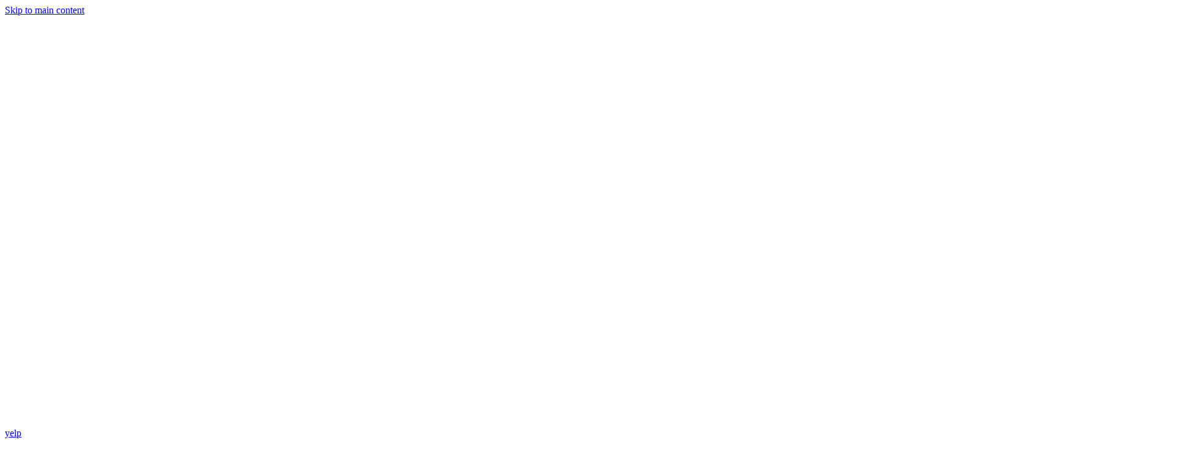

--- FILE ---
content_type: text/html; charset=utf-8
request_url: https://www.cravepersonaltraining.com/free-offer
body_size: 27030
content:
<!DOCTYPE html>
<html lang="en" class="cb-elements-animated g-swapfonts fp-html">
<head>
<meta name="viewport" content="width=device-width, initial-scale=1.0, maximum-scale=1.0, user-scalable=0">
<link rel="shortcut icon" href="https://d3ciwvs59ifrt8.cloudfront.net/c5f03ef9-803f-4d8c-940f-b69ebb2ac369/633cd24b-51a8-4caf-b8a8-32e9fb8d406a.png">
<link rel="alternate" type="application/rss+xml" title="RSS feed for Blog" href="https://www.cravepersonaltraining.com/blog/rss/feeds">
<title>Free Offer - Crave Personal Training | Huntington Beach, CA | Gym</title>
<link rel="canonical" href="https://www.cravepersonaltraining.com/free-offer">
<link rel="preconnect" href="https://d25bp99q88v7sv.cloudfront.net">
<link rel="preconnect" href="https://d3ciwvs59ifrt8.cloudfront.net">
<link rel="preconnect" href="https://d2aw2judqbexqn.cloudfront.net">
<link rel="preconnect" href="https://use.typekit.com">
<link rel="dns-prefetch" href="https://websiteoutputapi.mopro.com">
<link rel="preload" href="https://d25bp99q88v7sv.cloudfront.net/0valez8psitwndm/wo/_css/modular/fonts/fontawesome-webfont.woff2?v=4.7.0" as="font" type="font/woff2" crossorigin="">
<link rel="preload" href="https://d2aw2judqbexqn.cloudfront.net/tk/imr2bsr.js" as="script">
<link rel="preload" href="https://d3ciwvs59ifrt8.cloudfront.net/a606fa02-4d5b-4095-9ab6-6521d1daa5f7/961563ec-3adb-4b64-b3ff-cbcbdf25cf8e_h.png" as="image" type="image/png">
<meta name="keywords" content="personal trainers near me, personal workout trainers, Crave Fitness, fitness program, how do you lower body fat percentage, nutrition personal trainers, fitness with trainer, reduce body weight">
<meta property="fb:app_id" content="357097134310266">
<meta name="twitter:card" content="summary_large_image">
<meta property="og:title" content="Free Offer | Crave Personal Training | Huntington Beach, CA | Gym">
<meta property="og:description" content="Looking for a change in your fitness routine? Claim your free offer with Crave Personal Training today and start your journey to a healthier you!">
<meta property="og:image" content="https://d3ciwvs59ifrt8.cloudfront.net/0ff1cc23-c965-417e-9d82-38b2b8efcebb/57ee58a2-ed9f-46df-ae64-be9d980623ce.jpg">
<meta property="og:type" content="website">
<meta property="og:url" content="https://www.cravepersonaltraining.com/free-offer">
<meta name="description" content="Looking for a change in your fitness routine? Claim your free offer with Crave Personal Training today and start your journey to a healthier you!">
<link href="//d25bp99q88v7sv.cloudfront.net/p-css/1ab9c5d2-fe33-4bd5-a8a7-f50685e3d470.css?bust=20251106141137636" rel="stylesheet" type="text/css">
<link href="https://d25bp99q88v7sv.cloudfront.net/0valez8psitwndm/flexblocks/css/custom-flex-dccv2.css?bust=20250922084910127" rel="stylesheet" type="text/css">
<style type="text/css"></style>
<style type="text/css"></style>
<style type="text/css">:root{--partner-color-1:#452BB4;--partner-color-2:#c052dc;--partner-color-3:#c052dc;--partner-color-4:#FFFFFF;--partner-color-5:#FFFFFF;--partner-color-6:#636363;--partner-color-7:#f9f9f9;--primary-color:#d2b48c;--secondary-color:#4b5320;--primary-color-rgb:210,180,140;--secondary-color-rgb:75,83,32;--color-opacity:1;}</style>
<script type="text/javascript">window.host = {},host.login = "my.mopro.com";host.uikit = "d25bp99q88v7sv.cloudfront.net/0valez8psitwndm/uikit";host.builder = "create.mopro.com";host.builderstatic = "d25bp99q88v7sv.cloudfront.net/0valez8psitwndm/create";host.wo = {},host.wo.web = "create.mopro.com",host.wo.static = "d25bp99q88v7sv.cloudfront.net/0valez8psitwndm/wo";host.administration = {},host.administration.web = "administration.mopro.com",host.administration.static = "d25bp99q88v7sv.cloudfront.net/0valez8psitwndm/administration";host.old_builder = {},host.old_builder.web = "website.mopro.com",host.old_builder.static = "d25bp99q88v7sv.cloudfront.net/0valez8psitwndm/website",host.embed = {},host.embed.web = "embed.mopro.com";host.checkout = {},host.checkout.web = "selfcheckout.mopro.com",host.checkout.static = "selfcheckout.mopro.com/_static";host.smartbooker = "https://smartbooker.mopro.com";host.pulse = {},host.pulse.web = "pulse.mopro.com",host.pulse.static = "pulse.mopro.com/static";host.locale = {};host.locale.static = "d25bp99q88v7sv.cloudfront.net/localize/p";host.preview = "site.mopro.com";window.apiKey = {},apiKey.Google = "",apiKey.Bitly = "",apiKey.Recaptcha = "",apiKey.Segment = "";apiKey.IPInfo = "";window.cred = {},cred.bitly = "";window.url = {},url.getService = {},url.getService.administration = "https://administrationapi.mopro.com/Administration.svc";url.getService.appsetting = "https://appsettingapi.mopro.com/AppSetting.svc";url.getService.checkout = "https://checkoutapi.mopro.com/Checkout.svc";url.getService.dashboard = "https://contentdelieveryapi.mopro.com/ContentDelivery.svc";url.getService.builder = "https://builderapi.mopro.com/Builder.svc";url.getService.websiteoutput = "https://websiteoutputapi.mopro.com/WebsiteOutput.svc";url.setService = "https://coreapi.mopro.com/Core.svc";url.bitly = "https://api-ssl.bitly.com/v3/shorten";url.api = {},url.api.ecommerce = "https://ecommerceapi.mopro.com/api/v1";url.api.oauth = "https://oauthapi.mopro.com/api";url.api.rewards = "https://rewardapi.mopro.com/api/v1";url.api.idx = "https://idxapi.cml.ai/api/v1";url.api.socialpublisher = "https://socialapi.mopro.com/api/v1";url.api.revisionintake = "https://pulseapi.mopro.com/api/v2";url.api.mopro = "https://api.mopro.com/api";window.app = {},app.lang = "en_US";window.CacheKey = "v651";window.config = {};config.isAdmin = "false";config.UserID = "00000000-0000-0000-0000-000000000000";config.AccessTokenID = "00000000-0000-0000-0000-000000000000";config.ProjectID = "ee1569db-b93c-40ae-bc35-a9c8c7b552bd";config.SiteID = "39ef8538-12a6-4b38-882d-cec5624fe816";config.IsPublish = "1";config.Domain = "www.cravepersonaltraining.com";window.flexjson = "{\"PreviousColorOverlay\":\"\",\"PreviousSecondColorOverlay\":\"\",\"RowWidth\":\"\",\"RowHeight\":\"\",\"SCRowCount\":\"\",\"Alignment\":1,\"HorizontalAlignment\":0,\"ForegroundImageThumbnailTypeID\":800,\"BackgroundImageThumbnailTypeID\":1500,\"ForegroundImagePositionTypeID\":11,\"GradiantDirection\":1,\"SVGGradiantDirection\":1,\"SVGPositioning\":11,\"SVGWidth\":1,\"SVGheight\":1,\"SVGRotation\":0,\"IsBlur\":0,\"IsContainerBGFixed\":0,\"BackgroundType\":\"\",\"PrimaryColorMappingType\":0,\"SecondaryColorMappingType\":0,\"SVGPrimaryColorMappingType\":0,\"SVGSecondaryColorMappingType\":0,\"SVGPrimaryColorOverlay\":\"\",\"SVGSecondColorOverlay\":\"\",\"ColorOverlay\":\"\",\"SecondColorOverlay\":\"\",\"PaddingTop\":0,\"PaddingBottom\":0,\"MobilePaddingTop\":0,\"MobilePaddingBottom\":0,\"ExtendedClass\":\"\",\"IsImported\":0,\"ContentAlignmentTypeID\":0,\"IsPaddingLocked\":0,\"HasNoSpanPadding\":0,\"IsMopadExempt\":0,\"AccentColor\":\"\",\"ColorTheoryExempt\":0,\"DoOverlayColorTheory\":0,\"ShowMainSvgBackground\":0,\"DoLockDecoration\":0,\"DoGrayscaleSVG\":0,\"BlockType\":0,\"BlockTypeDescription\":\"\",\"BlockContainerTypeDescription\":\"\",\"BlockCategory\":0,\"BlockCategoryDescription\":\"\",\"BlockSubCategory\":0,\"BlockDescription\":\"\",\"ItemCount\":0,\"IsLive\":0,\"IsComingSoon\":0,\"IsDisplayed\":0,\"CoverPhotoURL\":\"\",\"IsFlairHidden\":0,\"BlockPrimaryColor\":\"\",\"BlockSecondaryColor\":\"\",\"SlideInterval\":0,\"MuteSlider\":0,\"MobileBackgroundPhotoURL\":\"\",\"HideonEmbed\":0,\"HasAutoFlexPadding\":0,\"SetMobilePaddingZero\":0,\"IsHiddenDesktop\":0,\"IsHiddenMobile\":0,\"TagTypeID\":0,\"TagMappingID\":\"\",\"Keywords\":\"\",\"DisplayName\":\"\",\"AllowAI\":1,\"PaddingLeft\":0,\"PaddingRight\":0,\"ConfigPropertyJSON\":\"\",\"IsGlobalBlock\":0,\"IsMarginLocked\":0,\"MarginTop\":0,\"MarginRight\":0,\"MarginBottom\":0,\"MarginLeft\":0,\"ContentItemID\":null,\"SvgFileID\":\"00000000-0000-0000-0000-000000000000\",\"SvgFileURL\":\"\",\"CoverPhotoID\":\"00000000-0000-0000-0000-000000000000\",\"StylePackageID\":\"00000000-0000-0000-0000-000000000000\",\"MobileBackgroundPhotoID\":\"00000000-0000-0000-0000-000000000000\"}";window.IsGoogUA = 0;config.isAIEditor = false;config.isMobileDevice = false;</script>
<script type="text/javascript">window.SiteID = "39ef8538-12a6-4b38-882d-cec5624fe816";window.SitePageID = "1ab9c5d2-fe33-4bd5-a8a7-f50685e3d470";</script>
<script type="text/javascript" src="//d25bp99q88v7sv.cloudfront.net/0valez8psitwndm/uikit/_js/lib/require.js?b=v651"></script>
<script type="text/javascript" src="//d25bp99q88v7sv.cloudfront.net/0valez8psitwndm/wo/_js/app2.js?b=v651"></script>
<script type="text/javascript">require(["page"],function(p){});</script>
<script eb="" type="text/javascript">require(["https://d2aw2judqbexqn.cloudfront.net/tk/imr2bsr.js"],function(){try{Typekit.load({async:false});}catch(e){}});</script>
<script async="" src="https://www.googletagmanager.com/gtag/js?id=G-NQLW8K0QRH"></script><script>window.dataLayer = window.dataLayer || [];function gtag() { dataLayer.push(arguments); }gtag('js', new Date());gtag('config', 'G-NQLW8K0QRH');</script>

<script async="" src="https://www.googletagmanager.com/gtag/js?id=G-NQLW8K0QRH"></script>
<script>
  window.dataLayer = window.dataLayer || [];
  function gtag(){dataLayer.push(arguments);}
  gtag('js', new Date());

  gtag('config', 'G-NQLW8K0QRH');
</script>
<script type="application/ld+json">{
  "@context": "https://schema.org",
  "@graph": [
    {
      "@type": "Organization",
      "@id": "https://www.cravepersonaltraining.com/#organization",
      "name": "Crave Personal Training",
      "url": "https://www.cravepersonaltraining.com",
      "description": "Hire a professional for your fitness journey is the best investment you will make.\n\nWith as little as 2 hours a week you can be healthier and stronger, never looking back.\n\n* 1-on-1 attention\n* Customized Training \n* Body Assessment and Progress Tracking\n* Reduced body fat, increased lean muscle.",
      "logo": {
        "@type": "ImageObject",
        "url": "https://d3ciwvs59ifrt8.cloudfront.net/0ff1cc23-c965-417e-9d82-38b2b8efcebb/6bfdb6b9-28b0-4daf-92ff-07afdbc139c1.jpg",
        "@id": "https://www.cravepersonaltraining.com#logo",
        "caption": "Crave Personal Training"
      }
    },
    {
      "@type": "WebSite",
      "@id": "https://www.cravepersonaltraining.com/#website",
      "url": "https://www.cravepersonaltraining.com",
      "name": "Crave Personal Training Website",
      "publisher": {
        "@id": "https://www.cravepersonaltraining.com/#organization"
      }
    },
    {
      "@type": "LocalBusiness",
      "@id": "https://www.cravepersonaltraining.com/#localbiz",
      "name": "Crave Personal Training",
      "address": {
        "@type": "PostalAddress",
        "streetAddress": "1623 Alabama Street",
        "addressLocality": "Huntington Beach",
        "addressRegion": "California",
        "postalCode": "92648",
        "addressCountry": "United States"
      },
      "telephone": "+1 714-293-0406",
      "sameAs": [
        "https://www.facebook.com/215344481917399",
        "https://www.instagram.com/cravept",
        "https://www.facebook.com/cravept",
        "https://www.yelp.com/biz/crave-personal-training-huntington-beach"
      ]
    },
    {
      "@type": "WebPage",
      "@id": "https://www.cravepersonaltraining.com/free-offer/#webpage",
      "name": "Free Offer | Crave Personal Training | Huntington Beach, CA | Gym",
      "url": "https://www.cravepersonaltraining.com/free-offer",
      "description": "Looking for a change in your fitness routine? Claim your free offer with Crave Personal Training today and start your journey to a healthier you!",
      "publisher": {
        "@id": "https://www.cravepersonaltraining.com/#organization"
      }
    }
  ]
}</script>
</head>
<body class=" fp-body">
<div class="container-fluid is-loading">
<div id='sortHeader' role='banner' class='connectedSortable'><a href="#skiptomaincontent" class="skip-to-main-content-link fp-el"> <i class="fa fa-angle-double-down "></i> <span>Skip to main content</span> </a>

<div id="flexf140d0ba-af8c-4ced-a62a-e74edc2f846a" class="row row-block flexContainer min-padding flex-f140d0ba-af8c-4ced-a62a-e74edc2f846a js-no-background-image lightColor s-color-#ffffff flex-fixed noBGC sp-google has-headerv2-module edge-to-edge edge-to-edge has-headerv2-module" data-cid="f140d0ba-af8c-4ced-a62a-e74edc2f846a">
    
	<div class="filter filter-color"></div>
	<div class="filter filter-svg"></div>
    <div class="design-item"><div class="design-item-inner"></div></div>
    
    
    <div id="ctl01_flexmultibg" class="flex-fixed-inner">
    </div>
    
    <div id="ctl01_flextint" class="tintWrap"></div>
	<div class="width-controller">
        
		        <div id="ctl01_rptFlexColumn_ctl00_column" class="col-md-12">
			        

<input name="ctl01$hdnSitePageID" type="hidden" id="ctl01_hdnSitePageID" class="fp-el">
    
    <div class="site-overlay"></div>
    
    
    <div id="ctl01_divHeaderV2" class="headerv2 vertical-align cascading-links component component-header  i-menu-bg-secondary i-menu-item-hover-primary  noColor parent-s-color-#ffffff lightParentColor ct" data-navalign="right" data-isautospacing="0" data-sitepagemoduleid="eab74dbd-6fef-4170-9287-8309c7fa776d" data-spmid="eab74dbd-6fef-4170-9287-8309c7fa776d" data-sitepageid="4b2759b3-db70-463c-90e9-7c5b16c6c3ce" data-spid="eab74dbd-6fef-4170-9287-8309c7fa776d">
        <div class="notpillnavigation">
			
			
			<div id="ctl01_divSecondaryHeader" class="icon-row is-hidden">
    <div class="language-icon-wrap">
        <div class="col-xs-2 vcenter">
        </div>
        <div class="col-xs-push-1 col-xs-9 text-right vcenter">
<div id="ctl01_divHeaderIconTop" class="icons">
    
    
    
    
</div>
        </div>
    </div>
</div>

<div class="mobile-header">
    <div class="logo mobile-logo">
        <a href="//www.cravepersonaltraining.com/" id="ctl01_lnkHeaderLogoMobile" class="fp-el">
<img id="imgHeaderLogoMobile" alt="Logo" class=" logo-mw" src="https://d3ciwvs59ifrt8.cloudfront.net/c5f03ef9-803f-4d8c-940f-b69ebb2ac369/bdfaa68a-317b-41db-9de3-f3ac723108c0.png" alt="Logo"></a>
    </div>
    <div class="pill-bars-wrap">
        <div id="ctl01_divHeaderMobileNav" class="pill-bars nav-toggle" data-nav="">
<div id="ctl01_divBarTop" class="bar top transition-black-bg ct"></div>
<div id="ctl01_divBarMiddle" class="bar middle transition-black-bg ct"></div>
<div id="ctl01_divBarBottom" class="bar bottom transition-black-bg ct"></div>
        </div>
    </div>
</div>
<div id="ctl01_HeaderWrap" class="header-wrap effect-onclick  noColor parent-s-color-#ffffff lightParentColor parent-s-color-#4b5320 darkParentColor ct" style="display:none;" data-maxmenudisplay="0" data-headerlayouttype="LeftAlignLogo" data-ismenuonhover="0" data-headercolortheoryclass=" noColor parent-s-color-#4b5320 darkParentColor ct" data-alternateheadercolortheoryclass=" noColor parent-s-color-#ffffff lightParentColor ct">
    <div id="ctl01_divHeaderLogo" class="logo logo-outer-container">
        <a href="//www.cravepersonaltraining.com/" id="ctl01_lnkHeaderLogo" class="fp-el">
<img id="imgHeaderLogo" alt="Logo" data-resetlogo="0" data-altresetlogo="1" src="https://d3ciwvs59ifrt8.cloudfront.net/c5f03ef9-803f-4d8c-940f-b69ebb2ac369/bdfaa68a-317b-41db-9de3-f3ac723108c0.png" alt="Logo" style="width:200px !important;;margin-top:-20px!important;margin-left:0px!important;">
<img id="imgAlternateHeaderLogo" alt="Logo" class="alt-image" src="https://d3ciwvs59ifrt8.cloudfront.net/c5f03ef9-803f-4d8c-940f-b69ebb2ac369/bdfaa68a-317b-41db-9de3-f3ac723108c0.png" alt="Logo">
        </a>
    </div>
    <div id="divnaviconctas" class="nav-icons-ctas">
        <div class="mobile-icon-row">
<div id="ctl01_divHeaderIconsMobile" class="icons">
    
    
    
    
</div>
        </div>
        <div class="dropdown-layout-control">
<ul id="ctl01_ucMenuItems_ulNavMenus" role="navigation" aria-label="Main" class="js-smart-header-parentul header-item navigation wide-dropdown" projectid="ee1569db-b93c-40ae-bc35-a9c8c7b552bd" sitepageid="4b2759b3-db70-463c-90e9-7c5b16c6c3ce" sitepagemoduleid="eab74dbd-6fef-4170-9287-8309c7fa776d">
    
<li class="js-smart-header-parentpageli fp-el">
    <a href="//www.cravepersonaltraining.com/" id="ctl01_ucMenuItems_rptHeaderMenu_ctl00_lnkHeaderMenu" class="js-smart-header-parentpageli-anchor js-cf-header-menu-links js-sitepage-menu-link  fp-el" data-sitepageid="40bf7c13-8525-4a8b-9b09-01bca565dc7c">Home</a>
    
        
</li>                            
        
<li class="js-smart-header-parentpageli fp-el">
    <a href="//www.cravepersonaltraining.com/about-us" id="ctl01_ucMenuItems_rptHeaderMenu_ctl01_lnkHeaderMenu" class="js-smart-header-parentpageli-anchor js-cf-header-menu-links js-sitepage-menu-link  fp-el" data-sitepageid="e01353e4-c50e-457a-b693-898f3580344d">About Us</a>
    
        
</li>                            
        
<li class="js-smart-header-parentpageli fp-el">
    <a href="//www.cravepersonaltraining.com/reviews" id="ctl01_ucMenuItems_rptHeaderMenu_ctl02_lnkHeaderMenu" class="js-smart-header-parentpageli-anchor js-cf-header-menu-links js-sitepage-menu-link  fp-el" data-sitepageid="4f3b15af-b55e-45b6-a674-14a661913894">Reviews</a>
    
        
</li>                            
        
<li class="js-smart-header-parentpageli fp-el">
    <a href="javascript: void(0);" id="ctl01_ucMenuItems_rptHeaderMenu_ctl03_lnkHeaderMenu" class="js-smart-header-parentpageli-anchor js-cf-header-menu-links js-sitepage-menu-link  has-dropdown-menu  noColor parent-s-color-#ffffff lightParentColor parent-s-color-#4b5320 darkParentColor ct fp-el" data-sitepageid="0a18c52d-3553-441b-8913-586fa156e079" role="button" aria-expanded="false">Personal Training</a>
    
        
    <ul id="ctl01_ucMenuItems_rptHeaderMenu_ctl03_ctl00_ulSubMenu" class="subnavigation darkColor ct">
        <li id="ctl01_ucMenuItems_rptHeaderMenu_ctl03_ctl00_rptSubMenu_ctl00_liSubMenu" class="js-subpage fp-el"><a href="//www.cravepersonaltraining.com/trainers" id="ctl01_ucMenuItems_rptHeaderMenu_ctl03_ctl00_rptSubMenu_ctl00_lnkMenuItem" class="js-subpage-anchor js-cf-header-menu-links js-sitepage-menu-link  fp-el" data-sitepageid="4e15dd4e-d5f0-47a6-88b3-525893510003">Trainers</a></li>
        
    
        <li id="ctl01_ucMenuItems_rptHeaderMenu_ctl03_ctl00_rptSubMenu_ctl01_liSubMenu" class="js-subpage fp-el"><a href="//www.cravepersonaltraining.com/current-rates" id="ctl01_ucMenuItems_rptHeaderMenu_ctl03_ctl00_rptSubMenu_ctl01_lnkMenuItem" class="js-subpage-anchor js-cf-header-menu-links js-sitepage-menu-link  fp-el" data-sitepageid="fa144a42-24de-4b2a-bbf4-e485fe9dda9d">Current Rates</a></li>
        
    
        <li id="ctl01_ucMenuItems_rptHeaderMenu_ctl03_ctl00_rptSubMenu_ctl02_liSubMenu" class="js-subpage fp-el"><a href="//www.cravepersonaltraining.com/class-schedule" id="ctl01_ucMenuItems_rptHeaderMenu_ctl03_ctl00_rptSubMenu_ctl02_lnkMenuItem" class="js-subpage-anchor js-cf-header-menu-links js-sitepage-menu-link  fp-el" data-sitepageid="2ac4c7e9-2863-4cc6-a755-5c675cdf7fae">Class Schedule</a></li>
        
    
</ul>                                
</li>                            
        
<li class="js-smart-header-parentpageli fp-el">
    <a href="javascript: void(0);" id="ctl01_ucMenuItems_rptHeaderMenu_ctl04_lnkHeaderMenu" class="js-smart-header-parentpageli-anchor js-cf-header-menu-links js-sitepage-menu-link  has-dropdown-menu  noColor parent-s-color-#ffffff lightParentColor parent-s-color-#4b5320 darkParentColor ct fp-el" data-sitepageid="28247d46-41a8-4a8c-9f4f-be54da2eb5d7" role="button" aria-expanded="false">Nutrition</a>
    
        
    <ul id="ctl01_ucMenuItems_rptHeaderMenu_ctl04_ctl00_ulSubMenu" class="subnavigation darkColor ct">
        <li id="ctl01_ucMenuItems_rptHeaderMenu_ctl04_ctl00_rptSubMenu_ctl00_liSubMenu" class="js-subpage fp-el"><a href="//www.cravepersonaltraining.com/nutrition-coaching" id="ctl01_ucMenuItems_rptHeaderMenu_ctl04_ctl00_rptSubMenu_ctl00_lnkMenuItem" class="js-subpage-anchor js-cf-header-menu-links js-sitepage-menu-link  fp-el" data-sitepageid="105841b0-5dbf-4a47-86b1-5acbe41c3de6">Nutrition Coaching</a></li>
        
    
        <li id="ctl01_ucMenuItems_rptHeaderMenu_ctl04_ctl00_rptSubMenu_ctl01_liSubMenu" class="js-subpage fp-el"><a href="//www.cravepersonaltraining.com/recipes" id="ctl01_ucMenuItems_rptHeaderMenu_ctl04_ctl00_rptSubMenu_ctl01_lnkMenuItem" class="js-subpage-anchor js-cf-header-menu-links js-sitepage-menu-link  fp-el" data-sitepageid="e262dba5-70bd-48a2-b632-763110f05b19">Recipes</a></li>
        
    
</ul>                                
</li>                            
        
<li class="js-smart-header-parentpageli fp-el">
    <a href="//www.cravepersonaltraining.com/blog" id="ctl01_ucMenuItems_rptHeaderMenu_ctl05_lnkHeaderMenu" class="js-smart-header-parentpageli-anchor js-cf-header-menu-links js-sitepage-menu-link  fp-el" data-sitepageid="bd7d363d-e863-4b44-8b7a-d02872e53308">Blog</a>
    
        
</li>                            
        
<li class="js-smart-header-parentpageli fp-el">
    <a href="//www.cravepersonaltraining.com/free-offer" id="ctl01_ucMenuItems_rptHeaderMenu_ctl06_lnkHeaderMenu" class="js-smart-header-parentpageli-anchor js-cf-header-menu-links js-sitepage-menu-link  fp-el" data-sitepageid="1ab9c5d2-fe33-4bd5-a8a7-f50685e3d470">Free Offer</a>
    
        
</li>                            
        
<li class="js-smart-header-parentpageli fp-el">
    <a href="javascript: void(0);" id="ctl01_ucMenuItems_rptHeaderMenu_ctl07_lnkHeaderMenu" class="js-smart-header-parentpageli-anchor js-cf-header-menu-links js-sitepage-menu-link  has-dropdown-menu  noColor parent-s-color-#ffffff lightParentColor parent-s-color-#4b5320 darkParentColor ct fp-el" data-sitepageid="5844c98a-0272-48c9-97e0-936d18fcdfb3" role="button" aria-expanded="false">Contact</a>
    
        
    <ul id="ctl01_ucMenuItems_rptHeaderMenu_ctl07_ctl00_ulSubMenu" class="subnavigation darkColor ct">
        <li id="ctl01_ucMenuItems_rptHeaderMenu_ctl07_ctl00_rptSubMenu_ctl00_liSubMenu" class="js-subpage fp-el"><a href="//www.cravepersonaltraining.com/sign-up" id="ctl01_ucMenuItems_rptHeaderMenu_ctl07_ctl00_rptSubMenu_ctl00_lnkMenuItem" class="js-subpage-anchor js-cf-header-menu-links js-sitepage-menu-link  fp-el" data-sitepageid="6229e63b-681e-4c25-b72b-b7f337037719">Sign Up</a></li>
        
    
</ul>                                
</li>                            
        
    <li id="liHeaderMore" class="more-links is-hidden fp-el">
        <div id="divHeaderMore" class="has-dropdown-menu">
<a class="more-text js-cf-header-menu-links fp-el">More
    <div class="pill-bars more-toggle">
        <div class="bar top"></div>
        <div class="bar middle"></div>
        <div class="bar bottom"></div>
    </div>
</a>
<ul id="ctl01_ucMenuItems_ulHeaderMore" class="subnavigation darkColor ct">
    <div class="sliding-nav">
        <div class="li-wrap">
        <li id="ctl01_ucMenuItems_rptHeaderMenuMore_ctl00_liHeaderMenuMore" class="page-main fp-el"> 
<a href="//www.cravepersonaltraining.com/" id="ctl01_ucMenuItems_rptHeaderMenuMore_ctl00_lnkHeaderMenuMore" class="js-cf-header-menu-links js-sitepage-menu-link  fp-el" data-sitepageid="40bf7c13-8525-4a8b-9b09-01bca565dc7c">Home</a>    
<ul id="ctl01_ucMenuItems_rptHeaderMenuMore_ctl00_ulSubMenuMore" class="more-links-nav subpages-less">
    <li class="go-back subpage-back fp-el"><a class="header-fa fa-angle-left js-goback js-cf-header-menu-links fp-el"></a></li>
    
</ul>
        </li>
    
        <li id="ctl01_ucMenuItems_rptHeaderMenuMore_ctl01_liHeaderMenuMore" class="page-main fp-el"> 
<a href="//www.cravepersonaltraining.com/about-us" id="ctl01_ucMenuItems_rptHeaderMenuMore_ctl01_lnkHeaderMenuMore" class="js-cf-header-menu-links js-sitepage-menu-link  fp-el" data-sitepageid="e01353e4-c50e-457a-b693-898f3580344d">About Us</a>    
<ul id="ctl01_ucMenuItems_rptHeaderMenuMore_ctl01_ulSubMenuMore" class="more-links-nav subpages-less">
    <li class="go-back subpage-back fp-el"><a class="header-fa fa-angle-left js-goback js-cf-header-menu-links fp-el"></a></li>
    
</ul>
        </li>
    
        <li id="ctl01_ucMenuItems_rptHeaderMenuMore_ctl02_liHeaderMenuMore" class="page-main fp-el"> 
<a href="//www.cravepersonaltraining.com/reviews" id="ctl01_ucMenuItems_rptHeaderMenuMore_ctl02_lnkHeaderMenuMore" class="js-cf-header-menu-links js-sitepage-menu-link  fp-el" data-sitepageid="4f3b15af-b55e-45b6-a674-14a661913894">Reviews</a>    
<ul id="ctl01_ucMenuItems_rptHeaderMenuMore_ctl02_ulSubMenuMore" class="more-links-nav subpages-less">
    <li class="go-back subpage-back fp-el"><a class="header-fa fa-angle-left js-goback js-cf-header-menu-links fp-el"></a></li>
    
</ul>
        </li>
    
        <li id="ctl01_ucMenuItems_rptHeaderMenuMore_ctl03_liHeaderMenuMore" class="page-main has-dropdown fp-el"> 
<a id="ctl01_ucMenuItems_rptHeaderMenuMore_ctl03_lnkHeaderMenuMore" class="js-cf-header-menu-links js-sitepage-menu-link  fp-el" data-sitepageid="0a18c52d-3553-441b-8913-586fa156e079">Personal Training</a>    
<ul id="ctl01_ucMenuItems_rptHeaderMenuMore_ctl03_ulSubMenuMore" class="more-links-nav subpages-less">
    <li class="go-back subpage-back fp-el"><a class="header-fa fa-angle-left js-goback js-cf-header-menu-links fp-el"></a></li>
    
<li id="ctl01_ucMenuItems_rptHeaderMenuMore_ctl03_rptSubMenuMore_ctl00_liSubPgeMenuMore" class="page-sub fp-el"><a href="//www.cravepersonaltraining.com/trainers" id="ctl01_ucMenuItems_rptHeaderMenuMore_ctl03_rptSubMenuMore_ctl00_lnkSubMenuMore" class="js-cf-header-menu-links js-sitepage-menu-link  fp-el" data-sitepageid="4e15dd4e-d5f0-47a6-88b3-525893510003">Trainers</a>
    

    
    
    
    
</li>
        
<li id="ctl01_ucMenuItems_rptHeaderMenuMore_ctl03_rptSubMenuMore_ctl01_liSubPgeMenuMore" class="page-sub fp-el"><a href="//www.cravepersonaltraining.com/current-rates" id="ctl01_ucMenuItems_rptHeaderMenuMore_ctl03_rptSubMenuMore_ctl01_lnkSubMenuMore" class="js-cf-header-menu-links js-sitepage-menu-link  fp-el" data-sitepageid="fa144a42-24de-4b2a-bbf4-e485fe9dda9d">Current Rates</a>
    

    
    
    
    
</li>
        
<li id="ctl01_ucMenuItems_rptHeaderMenuMore_ctl03_rptSubMenuMore_ctl02_liSubPgeMenuMore" class="page-sub fp-el"><a href="//www.cravepersonaltraining.com/class-schedule" id="ctl01_ucMenuItems_rptHeaderMenuMore_ctl03_rptSubMenuMore_ctl02_lnkSubMenuMore" class="js-cf-header-menu-links js-sitepage-menu-link  fp-el" data-sitepageid="2ac4c7e9-2863-4cc6-a755-5c675cdf7fae">Class Schedule</a>
    

    
    
    
    
</li>
        
</ul>
        </li>
    
        <li id="ctl01_ucMenuItems_rptHeaderMenuMore_ctl04_liHeaderMenuMore" class="page-main has-dropdown fp-el"> 
<a id="ctl01_ucMenuItems_rptHeaderMenuMore_ctl04_lnkHeaderMenuMore" class="js-cf-header-menu-links js-sitepage-menu-link  fp-el" data-sitepageid="28247d46-41a8-4a8c-9f4f-be54da2eb5d7">Nutrition</a>    
<ul id="ctl01_ucMenuItems_rptHeaderMenuMore_ctl04_ulSubMenuMore" class="more-links-nav subpages-less">
    <li class="go-back subpage-back fp-el"><a class="header-fa fa-angle-left js-goback js-cf-header-menu-links fp-el"></a></li>
    
<li id="ctl01_ucMenuItems_rptHeaderMenuMore_ctl04_rptSubMenuMore_ctl00_liSubPgeMenuMore" class="page-sub fp-el"><a href="//www.cravepersonaltraining.com/nutrition-coaching" id="ctl01_ucMenuItems_rptHeaderMenuMore_ctl04_rptSubMenuMore_ctl00_lnkSubMenuMore" class="js-cf-header-menu-links js-sitepage-menu-link  fp-el" data-sitepageid="105841b0-5dbf-4a47-86b1-5acbe41c3de6">Nutrition Coaching</a>
    

    
    
    
    
</li>
        
<li id="ctl01_ucMenuItems_rptHeaderMenuMore_ctl04_rptSubMenuMore_ctl01_liSubPgeMenuMore" class="page-sub fp-el"><a href="//www.cravepersonaltraining.com/recipes" id="ctl01_ucMenuItems_rptHeaderMenuMore_ctl04_rptSubMenuMore_ctl01_lnkSubMenuMore" class="js-cf-header-menu-links js-sitepage-menu-link  fp-el" data-sitepageid="e262dba5-70bd-48a2-b632-763110f05b19">Recipes</a>
    

    
    
    
    
</li>
        
</ul>
        </li>
    
        <li id="ctl01_ucMenuItems_rptHeaderMenuMore_ctl05_liHeaderMenuMore" class="page-main fp-el"> 
<a href="//www.cravepersonaltraining.com/blog" id="ctl01_ucMenuItems_rptHeaderMenuMore_ctl05_lnkHeaderMenuMore" class="js-cf-header-menu-links js-sitepage-menu-link  fp-el" data-sitepageid="bd7d363d-e863-4b44-8b7a-d02872e53308">Blog</a>    
<ul id="ctl01_ucMenuItems_rptHeaderMenuMore_ctl05_ulSubMenuMore" class="more-links-nav subpages-less">
    <li class="go-back subpage-back fp-el"><a class="header-fa fa-angle-left js-goback js-cf-header-menu-links fp-el"></a></li>
    
</ul>
        </li>
    
        <li id="ctl01_ucMenuItems_rptHeaderMenuMore_ctl06_liHeaderMenuMore" class="page-main fp-el"> 
<a href="//www.cravepersonaltraining.com/free-offer" id="ctl01_ucMenuItems_rptHeaderMenuMore_ctl06_lnkHeaderMenuMore" class="js-cf-header-menu-links js-sitepage-menu-link  fp-el" data-sitepageid="1ab9c5d2-fe33-4bd5-a8a7-f50685e3d470">Free Offer</a>    
<ul id="ctl01_ucMenuItems_rptHeaderMenuMore_ctl06_ulSubMenuMore" class="more-links-nav subpages-less">
    <li class="go-back subpage-back fp-el"><a class="header-fa fa-angle-left js-goback js-cf-header-menu-links fp-el"></a></li>
    
</ul>
        </li>
    
        <li id="ctl01_ucMenuItems_rptHeaderMenuMore_ctl07_liHeaderMenuMore" class="page-main has-dropdown fp-el"> 
<a id="ctl01_ucMenuItems_rptHeaderMenuMore_ctl07_lnkHeaderMenuMore" class="js-cf-header-menu-links js-sitepage-menu-link  fp-el" data-sitepageid="5844c98a-0272-48c9-97e0-936d18fcdfb3">Contact</a>    
<ul id="ctl01_ucMenuItems_rptHeaderMenuMore_ctl07_ulSubMenuMore" class="more-links-nav subpages-less">
    <li class="go-back subpage-back fp-el"><a class="header-fa fa-angle-left js-goback js-cf-header-menu-links fp-el"></a></li>
    
<li id="ctl01_ucMenuItems_rptHeaderMenuMore_ctl07_rptSubMenuMore_ctl00_liSubPgeMenuMore" class="page-sub fp-el"><a href="//www.cravepersonaltraining.com/sign-up" id="ctl01_ucMenuItems_rptHeaderMenuMore_ctl07_rptSubMenuMore_ctl00_lnkSubMenuMore" class="js-cf-header-menu-links js-sitepage-menu-link  fp-el" data-sitepageid="6229e63b-681e-4c25-b72b-b7f337037719">Sign Up</a>
    

    
    
    
    
</li>
        
</ul>
        </li>
    
        </div>
    </div>
</ul>
        </div>
    </li>
</ul>
        </div>
        <div class="float-wrap">
<div id="ctl01_divHeaderIconsBottom" class="icons hide-mobile">
    
    
    
    
</div>
<div id="ctl01_divHeaderCTA" class="cta-wrap">
    <a href="//www.cravepersonaltraining.com/contact" id="ctl01_lnkHeaderCTA0" class="cta btn cta-sub header-cta_btn-0 js-cta-content js-cta-available  i-cta-border-primary i-cta-bg-hover-secondary  lightColor s-color-#d2b48c ct  lightTextColor s-textcolor-#d2b48c noHoverColor parent-s-color-#ffffff lightParentColor parent-s-color-#4b5320 darkParentColor ct fp-el" aria-label="Book Now" data-target="0" data-ciid="6d7fe9e7-4b4d-449a-bdcd-2dd8e218cfb3" data-classname="header-cta_btn-0" role="button"><span class="cta-icon"><i id="ctl01_iHeaderCTAIcon0" class=" fa fa-phone  noColor ct"></i></span><span id="ctl01_spanCTAText0" class="cta-text  noColor ct">Book Now</span></a>
    
    <a href="tel:17142930406" id="ctl01_lnkHeaderCTA2" class="cta btn cta-main header-cta_btn-2 js-cta-content js-cta-available  lightColor s-color-#d2b48c ct  lightTextColor s-textcolor-#d2b48c noHoverColor parent-s-color-#ffffff lightParentColor parent-s-color-#4b5320 darkParentColor ct fp-el" aria-label="714-293-0406" data-target="0" data-ciid="2cf48141-e99d-43ea-a3de-f6bb1db194ad" data-classname="header-cta_btn-2" role="button"><span class="cta-icon"><i id="ctl01_iHeaderCTAIcon2" class=" fa fa-phone  noColor ct"></i></span><span id="ctl01_spanCTAText2" class="cta-text  noColor ct">714-293-0406</span></a>
</div>
        </div>
    </div>
</div>
        </div>
    </div>
    <style id="header_style_overwrite" type="text/css">.flexContainer .headerv2.i-logo-bg-primary .logo img {background:rgba(var(--primary-color-rgb),1) !important;background-color:rgba(var(--primary-color-rgb),1) !important;}.flexContainer .headerv2.i-logo-bg-secondary .logo img {background:rgba(var(--secondary-color-rgb),1) !important;background-color:rgba(var(--secondary-color-rgb),1) !important;}@media(min-width:980px) {.flexContainer .headerv2.alternate-header.i-logo-bg-alt-primary div:not(.pill-navigation) .logo img {background:rgba(var(--primary-color-rgb),1) !important;background-color:rgba(var(--primary-color-rgb),1) !important;}.flexContainer .headerv2.alternate-header.i-logo-bg-alt-secondary div:not(.pill-navigation) .logo img {background:rgba(var(--secondary-color-rgb),1) !important;background-color:rgba(var(--secondary-color-rgb),1) !important;}}.headerv2.i-menu-bg-primary .header-wrap {background:rgba(var(--primary-color-rgb),1) !important;background-color:rgba(var(--primary-color-rgb),1) !important;}@media(max-width:979px) {body .headerv2.i-menu-bg-primary .icon-row,body .headerv2.i-menu-bg-primary .mobile-header {background:rgba(var(--primary-color-rgb),1) !important;background-color:rgba(var(--primary-color-rgb),1) !important;}}.headerv2.i-menu-bg-secondary .header-wrap {background:rgba(var(--secondary-color-rgb),1) !important;background-color:rgba(var(--secondary-color-rgb),1) !important;}@media(max-width:979px) {body .headerv2.i-menu-bg-secondary .icon-row,body .headerv2.i-menu-bg-secondary .mobile-header {background:rgba(var(--secondary-color-rgb),1) !important;background-color:rgba(var(--secondary-color-rgb),1) !important;}}.headerv2.i-menu-dd-bg-primary .header-wrap .navigation .subnavigation {background:rgba(var(--primary-color-rgb),1) !important;background-color:rgba(var(--primary-color-rgb),1) !important;}.headerv2.i-menu-dd-bg-primary .header-location-wrap .subnavigation {background:rgba(var(--primary-color-rgb),1) !important;background-color:rgba(var(--primary-color-rgb),1) !important;}.headerv2.i-menu-dd-bg-primary .language .subnavigation {background:rgba(var(--primary-color-rgb),1) !important;background-color:rgba(var(--primary-color-rgb),1) !important;}.headerv2.i-menu-dd-bg-primary .pill-navigation .header-wrap.pillmenu>.navigation>.subnavigation {background:rgba(var(--primary-color-rgb),1) !important;background-color:rgba(var(--primary-color-rgb),1) !important;}@media(max-width:979px) {body .headerv2.i-menu-dd-bg-primary .header-wrap .navigation .subnavigation,.header-expanded .headerv2.i-menu-dd-bg-primary .header-wrap {background:rgba(var(--primary-color-rgb),1) !important;background-color:rgba(var(--primary-color-rgb),1) !important;}}.headerv2.i-menu-dd-bg-secondary .header-wrap .navigation .subnavigation {background:rgba(var(--secondary-color-rgb),1) !important;background-color:rgba(var(--secondary-color-rgb),1) !important;}.headerv2.i-menu-dd-bg-secondary .header-location-wrap .subnavigation {background:rgba(var(--secondary-color-rgb),1) !important;background-color:rgba(var(--secondary-color-rgb),1) !important;}.headerv2.i-menu-dd-bg-secondary .language .subnavigation {background:rgba(var(--secondary-color-rgb),1) !important;background-color:rgba(var(--secondary-color-rgb),1) !important;}.headerv2.i-menu-dd-bg-secondary .pill-navigation .header-wrap.pillmenu>.navigation>.subnavigation {background:rgba(var(--secondary-color-rgb),1) !important;background-color:rgba(var(--secondary-color-rgb),1) !important;}@media(max-width:979px) {body .headerv2.i-menu-dd-bg-secondary .header-wrap .navigation .subnavigation,.header-expanded .headerv2.i-menu-dd-bg-secondary .header-wrap {background:rgba(var(--secondary-color-rgb),1) !important;background-color:rgba(var(--secondary-color-rgb),1) !important;}}.headerv2.i-menu-item-primary .header-wrap .navigation>li a {color:rgba(var(--primary-color-rgb),1) !important;}.headerv2.i-menu-item-primary .icon-wrap .header-fa {color:rgba(var(--primary-color-rgb),1) !important;}.headerv2.i-menu-item-primary .pill-navigation .header-wrap i.fa-times {color:rgba(var(--primary-color-rgb),1) !important;}.headerv2.i-menu-item-primary .pill-navigation .header-wrap .menu-nav>li a {color:rgba(var(--primary-color-rgb),1) !important;}.headerv2.i-menu-item-primary .notpillnavigation a .pill-bars .bar {background-color:rgba(var(--primary-color-rgb),1) !important;}.headerv2.i-menu-item-primary .language>a {color:rgba(var(--primary-color-rgb),1) !important;}.headerv2.i-menu-item-secondary .header-wrap .navigation>li a {color:rgba(var(--secondary-color-rgb),1) !important;}.headerv2.i-menu-item-secondary .icon-wrap .header-fa {color:rgba(var(--secondary-color-rgb),1) !important;}.headerv2.i-menu-item-secondary .pill-navigation .header-wrap i.fa-times {color:rgba(var(--secondary-color-rgb),1) !important;}.headerv2.i-menu-item-secondary .pill-navigation .header-wrap .menu-nav>li a {color:rgba(var(--secondary-color-rgb),1) !important;}.headerv2.i-menu-item-secondary .notpillnavigation a .pill-bars .bar {background-color:rgba(var(--secondary-color-rgb),1) !important;}.headerv2.i-menu-item-secondary .language>a {color:rgba(var(--secondary-color-rgb),1) !important;}.headerv2.i-menu-item-hover-primary .header-wrap .navigation>li a:hover {color:rgba(var(--primary-color-rgb),1) !important;}.headerv2.i-menu-item-hover-primary .header-wrap .navigation>li a:active:not(:hover),.headerv2.i-menu-item-hover-primary .header-wrap .navigation>li a.active:not(:hover),.headerv2.i-menu-item-hover-primary .header-wrap .navigation>li a.is-selected:not(:hover) {color:rgba(var(--primary-color-rgb),1) !important;}.headerv2.i-menu-item-hover-primary .icon-wrap .header-fa:hover {color:rgba(var(--primary-color-rgb),1) !important;}.headerv2.i-menu-item-hover-primary .pill-navigation .header-wrap i.fa-times:hover {color:rgba(var(--primary-color-rgb),1) !important;}.headerv2.i-menu-item-hover-primary .pill-navigation .header-wrap .menu-nav>li a:hover {color:rgba(var(--primary-color-rgb),1) !important;}.headerv2.i-menu-item-hover-primary .pill-navigation .header-wrap .menu-nav>li a:active:not(:hover),.headerv2.i-menu-item-hover-primary .pill-navigation .header-wrap .menu-nav>li a.active:not(:hover),.headerv2.i-menu-item-hover-primary .pill-navigation .header-wrap .menu-nav>li a.is-selected:not(:hover) {color:rgba(var(--primary-color-rgb),1) !important;}.headerv2.i-menu-item-hover-primary .header-wrap .navigation>li a:active .pill-bars .bar,.headerv2.i-menu-item-hover-primary .header-wrap .navigation>li a.active .pill-bars .bar {background-color:rgba(var(--primary-color-rgb),1) !important;}.headerv2.i-menu-item-hover-primary .notpillnavigation a:hover .pill-bars .bar {background-color:rgba(var(--primary-color-rgb),1) !important;}.headerv2.i-menu-item-hover-secondary .header-wrap .navigation>li a:hover {color:rgba(var(--secondary-color-rgb),1) !important;}.headerv2.i-menu-item-hover-secondary .header-wrap .navigation>li a:active:not(:hover),.headerv2.i-menu-item-hover-secondary .header-wrap .navigation>li a.active:not(:hover),.headerv2.i-menu-item-hover-secondary .header-wrap .navigation>li a.is-selected:not(:hover) {color:rgba(var(--secondary-color-rgb),1) !important;}.headerv2.i-menu-item-hover-secondary .icon-wrap .header-fa:hover {color:rgba(var(--secondary-color-rgb),1) !important;}.headerv2.i-menu-item-hover-secondary .pill-navigation .header-wrap i.fa-times:hover {color:rgba(var(--secondary-color-rgb),1) !important;}.headerv2.i-menu-item-hover-secondary .pill-navigation .header-wrap .menu-nav>li a:hover {color:rgba(var(--secondary-color-rgb),1) !important;}.headerv2.i-menu-item-hover-secondary .pill-navigation .header-wrap .menu-nav>li a:active:not(:hover),.headerv2.i-menu-item-hover-secondary .pill-navigation .header-wrap .menu-nav>li a.active:not(:hover),.headerv2.i-menu-item-hover-secondary .pill-navigation .header-wrap .menu-nav>li a.is-selected:not(:hover) {color:rgba(var(--secondary-color-rgb),1) !important;}.headerv2.i-menu-item-hover-secondary .header-wrap .navigation>li a:active .pill-bars .bar,.headerv2.i-menu-item-hover-secondary .header-wrap .navigation>li a.active .pill-bars .bar {background-color:rgba(var(--secondary-color-rgb),1) !important;}.headerv2.i-menu-item-hover-secondary .notpillnavigation a:hover .pill-bars .bar {background-color:rgba(var(--secondary-color-rgb),1) !important;}@media(min-width:980px) {.headerv2.i-menu-scroll-bg-primary.alternate-header .header-wrap {background:rgba(var(--primary-color-rgb),1) !important;background-color:rgba(var(--primary-color-rgb),1) !important;}}@media(min-width:980px) {.headerv2.i-menu-scroll-bg-secondary.alternate-header .header-wrap {background:rgba(var(--secondary-color-rgb),1) !important;background-color:rgba(var(--secondary-color-rgb),1) !important;}}@media(min-width:980px) {.headerv2.i-menu-scroll-item-primary.alternate-header .notpillnavigation .header-wrap .navigation>li a {color:rgba(var(--primary-color-rgb),1) !important;}}@media(min-width:980px) {.headerv2.i-menu-scroll-item-primary.alternate-header .notpillnavigation a .pill-bars .bar {background-color:rgba(var(--primary-color-rgb),1) !important;}}@media(min-width:980px) {.headerv2.i-menu-scroll-item-primary.alternate-header .notpillnavigation .icon-wrap .header-fa {color:rgba(var(--primary-color-rgb),1) !important;}}.headerv2.i-menu-scroll-item-primary.alternate-header .language>a {color:rgba(var(--primary-color-rgb),1) !important;}@media(min-width:980px) {.headerv2.i-menu-scroll-item-secondary.alternate-header .notpillnavigation .header-wrap .navigation>li a {color:rgba(var(--secondary-color-rgb),1) !important;}}@media(min-width:980px) {.headerv2.i-menu-scroll-item-secondary.alternate-header .notpillnavigation a .pill-bars .bar {background-color:rgba(var(--secondary-color-rgb),1) !important;}}@media(min-width:980px) {.headerv2.i-menu-scroll-item-secondary.alternate-header .notpillnavigation .icon-wrap .header-fa {color:rgba(var(--secondary-color-rgb),1) !important;}}.headerv2.i-menu-scroll-item-secondary.alternate-header .language>a {color:rgba(var(--secondary-color-rgb),1) !important;}@media(min-width:980px) {.headerv2i-menu-scroll-item-hover-primary.alternate-header .notpillnavigation .header-wrap .navigation>li a:hover {color:rgba(var(--primary-color-rgb),1) !important;}}@media(min-width:980px) {.headerv2.i-menu-scroll-item-hover-primary.alternate-header .notpillnavigation .header-wrap .navigation>li a.is-selected:not(:hover),.headerv2.i-menu-scroll-item-hover-primary.alternate-header .notpillnavigation .header-wrap .navigation>li a.active:not(:hover),.headerv2.i-menu-scroll-item-hover-primary.alternate-header .notpillnavigation .header-wrap .navigation>li a:active:not(:hover) {color:rgba(var(--primary-color-rgb),1) !important;}}@media(min-width:980px) {.headerv2.i-menu-scroll-item-hover-primary.alternate-header .notpillnavigation a:hover .pill-bars .bar {background-color:rgba(var(--primary-color-rgb),1) !important;}}@media(min-width:980px) {.headerv2.i-menu-scroll-item-hover-primary.alternate-header .notpillnavigation .icon-wrap .header-fa:hover {color:rgba(var(--primary-color-rgb),1) !important;}}@media(min-width:980px) {.headerv2.i-menu-scroll-item-hover-secondary.alternate-header .notpillnavigation .header-wrap .navigation>li a:hover {color:rgba(var(--secondary-color-rgb),1) !important;}}@media(min-width:980px) {.headerv2.i-menu-scroll-item-hover-secondary.alternate-header .notpillnavigation .header-wrap .navigation>li a.is-selected:not(:hover),.headerv2.i-menu-scroll-item-hover-secondary.alternate-header .notpillnavigation .header-wrap .navigation>li a.active:not(:hover),.headerv2.i-menu-scroll-item-hover-secondary.alternate-header .notpillnavigation .header-wrap .navigation>li a:active:not(:hover) {color:rgba(var(--secondary-color-rgb),1) !important;}}@media(min-width:980px) {.headerv2.i-menu-scroll-item-hover-secondary.alternate-header .notpillnavigation a:hover .pill-bars .bar {background-color:rgba(var(--secondary-color-rgb),1) !important;}}@media(min-width:980px) {.headerv2.i-menu-scroll-item-hover-secondary.alternate-header .notpillnavigation .icon-wrap .header-fa:hover {color:rgba(var(--secondary-color-rgb),1) !important;}}.headerv2 .cta.header-cta_btn-0.i-cta-bg-primary:not(:hover) {background:rgba(var(--primary-color-rgb),1) !important;background-color:rgba(var(--primary-color-rgb),1) !important;}.headerv2 .cta.header-cta_btn-0.i-cta-bg-secondary:not(:hover) {background:rgba(var(--secondary-color-rgb),1) !important;background-color:rgba(var(--secondary-color-rgb),1) !important;}.headerv2.alternate-header div:not(.pill-navigation) .cta.header-cta_btn-0.i-cta-sticky-bg-primary:not(:hover) {background:rgba(var(--primary-color-rgb),1) !important;background-color:rgba(var(--primary-color-rgb),1) !important;}.headerv2.alternate-header div:not(.pill-navigation) .cta.header-cta_btn-0.i-cta-sticky-bg-secondary:not(:hover) {background:rgba(var(--secondary-color-rgb),1) !important;background-color:rgba(var(--secondary-color-rgb),1) !important;}.headerv2 .pill-navigation .header-wrap.pillmenu .cta.header-cta_btn-0.i-pillcta-bg-primary:not(:hover) {background:rgba(var(--primary-color-rgb),1) !important;background-color:rgba(var(--primary-color-rgb),1) !important;}.headerv2 .pill-navigation .header-wrap.pillmenu .cta.header-cta_btn-0.i-pillcta-bg-secondary:not(:hover) {background:rgba(var(--secondary-color-rgb),1) !important;background-color:rgba(var(--secondary-color-rgb),1) !important;}.headerv2 .cta.header-cta_btn-0.i-cta-bg-hover-primary:hover {background:rgba(var(--primary-color-rgb),1) !important;background-color:rgba(var(--primary-color-rgb),1) !important;}.headerv2 .cta.header-cta_btn-0.i-cta-bg-hover-secondary:hover {background:rgba(var(--secondary-color-rgb),1) !important;background-color:rgba(var(--secondary-color-rgb),1) !important;}.headerv2.alternate-header div:not(.pill-navigation) .cta.header-cta_btn-0.i-cta-sticky-bg-hover-primary:hover {background:rgba(var(--primary-color-rgb),1) !important;background-color:rgba(var(--primary-color-rgb),1) !important;}.headerv2.alternate-header div:not(.pill-navigation) .cta.header-cta_btn-0.i-cta-sticky-bg-hover-secondary:hover {background:rgba(var(--secondary-color-rgb),1) !important;background-color:rgba(var(--secondary-color-rgb),1) !important;}.headerv2 .pill-navigation .header-wrap.pillmenu .cta.header-cta_btn-0.i-pillcta-bg-hover-primary:hover {background:rgba(var(--primary-color-rgb),1) !important;background-color:rgba(var(--primary-color-rgb),1) !important;}.headerv2 .pill-navigation .header-wrap.pillmenu .cta.header-cta_btn-0.i-pillcta-bg-hover-secondary:hover {background:rgba(var(--secondary-color-rgb),1) !important;background-color:rgba(var(--secondary-color-rgb),1) !important;}.headerv2 .cta.header-cta_btn-0.i-cta-text-primary:not(:hover), .headerv2 .cta.header-cta_btn-0.i-cta-text-primary:not(:hover) * {color:rgba(var(--primary-color-rgb),1) !important;}.headerv2 .cta.header-cta_btn-0.i-cta-text-secondary:not(:hover), .headerv2 .cta.header-cta_btn-0.i-cta-text-secondary:not(:hover) * {color:rgba(var(--secondary-color-rgb),1) !important;}.headerv2.alternate-header div:not(.pill-navigation) .cta.header-cta_btn-0.i-cta-sticky-text-primary:not(:hover) {color:rgba(var(--primary-color-rgb),1) !important;}.headerv2.alternate-header div:not(.pill-navigation) .cta.header-cta_btn-0.i-cta-sticky-text-secondary:not(:hover) {color:rgba(var(--secondary-color-rgb),1) !important;}.headerv2 .pill-navigation .header-wrap.pillmenu .cta.header-cta_btn-0.i-pillcta-text-primary:not(:hover) {color:rgba(var(--primary-color-rgb),1) !important;}.headerv2 .pill-navigation .header-wrap.pillmenu .cta.header-cta_btn-0.i-pillcta-text-secondary:not(:hover) {color:rgba(var(--secondary-color-rgb),1) !important;}.headerv2 .cta.header-cta_btn-0.i-cta-text-hover-primary:hover, .headerv2 .cta.header-cta_btn-0.i-cta-text-hover-primary:hover * {color:rgba(var(--primary-color-rgb),1) !important;}.headerv2 .cta.header-cta_btn-0.i-cta-text-hover-secondary:hover, .headerv2 .cta.header-cta_btn-0.i-cta-text-hover-secondary:hover * {color:rgba(var(--secondary-color-rgb),1) !important;}.headerv2.alternate-header div:not(.pill-navigation) .cta.header-cta_btn-0.i-cta-sticky-text-hover-primary:hover {color:rgba(var(--primary-color-rgb),1) !important;}.headerv2.alternate-header div:not(.pill-navigation) .cta.header-cta_btn-0.i-cta-sticky-text-hover-secondary:hover {color:rgba(var(--secondary-color-rgb),1) !important;}.headerv2 .pill-navigation .header-wrap.pillmenu .cta.header-cta_btn-0.i-pillcta-text-hover-primary:hover {color:rgba(var(--primary-color-rgb),1) !important;}.headerv2 .pill-navigation .header-wrap.pillmenu .cta.header-cta_btn-0.i-pillcta-text-hover-secondary:hover {color:rgba(var(--secondary-color-rgb),1) !important;}.headerv2 .cta.header-cta_btn-0.i-cta-border-primary:not(:hover) {border-color:rgba(var(--primary-color-rgb),1) !important;}.headerv2 .cta.header-cta_btn-0.i-cta-border-secondary:not(:hover) {border-color:rgba(var(--secondary-color-rgb),1) !important;}.headerv2.alternate-header div:not(.pill-navigation) .cta.header-cta_btn-0.i-cta-sticky-border-primary:not(:hover) {border-color:rgba(var(--primary-color-rgb),1) !important;}.headerv2.alternate-header div:not(.pill-navigation) .cta.header-cta_btn-0.i-cta-sticky-border-secondary:not(:hover) {border-color:rgba(var(--secondary-color-rgb),1) !important;}.headerv2 .pill-navigation .header-wrap.pillmenu .cta.header-cta_btn-0.i-pillcta-border-primary:not(:hover) {border-color:rgba(var(--primary-color-rgb),1) !important;}.headerv2 .pill-navigation .header-wrap.pillmenu .cta.header-cta_btn-0.i-pillcta-border-secondary:not(:hover) {border-color:rgba(var(--secondary-color-rgb),1) !important;}.headerv2 .cta.header-cta_btn-0.i-cta-border-hover-primary:hover {border-color:rgba(var(--primary-color-rgb),1) !important;}.headerv2 .cta.header-cta_btn-0.i-cta-border-hover-secondary:hover {border-color:rgba(var(--secondary-color-rgb),1) !important;}.headerv2.alternate-header div:not(.pill-navigation) .cta.header-cta_btn-0.i-cta-sticky-border-hover-primary:hover {border-color:rgba(var(--primary-color-rgb),1) !important;}.headerv2.alternate-header div:not(.pill-navigation) .cta.header-cta_btn-0.i-cta-sticky-border-hover-secondary:hover {border-color:rgba(var(--secondary-color-rgb),1) !important;}.headerv2 .pill-navigation .header-wrap.pillmenu .cta.header-cta_btn-0.i-pillcta-border-hover-primary:hover {border-color:rgba(var(--primary-color-rgb),1) !important;}.headerv2 .pill-navigation .header-wrap.pillmenu .cta.header-cta_btn-0.i-pillcta-border-hover-secondary:hover {border-color:rgba(var(--secondary-color-rgb),1) !important;}.headerv2 .cta.header-cta_btn-2.i-cta-bg-primary:not(:hover) {background:rgba(var(--primary-color-rgb),1) !important;background-color:rgba(var(--primary-color-rgb),1) !important;}.headerv2 .cta.header-cta_btn-2.i-cta-bg-secondary:not(:hover) {background:rgba(var(--secondary-color-rgb),1) !important;background-color:rgba(var(--secondary-color-rgb),1) !important;}.headerv2.alternate-header div:not(.pill-navigation) .cta.header-cta_btn-2.i-cta-sticky-bg-primary:not(:hover) {background:rgba(var(--primary-color-rgb),1) !important;background-color:rgba(var(--primary-color-rgb),1) !important;}.headerv2.alternate-header div:not(.pill-navigation) .cta.header-cta_btn-2.i-cta-sticky-bg-secondary:not(:hover) {background:rgba(var(--secondary-color-rgb),1) !important;background-color:rgba(var(--secondary-color-rgb),1) !important;}.headerv2 .pill-navigation .header-wrap.pillmenu .cta.header-cta_btn-2.i-pillcta-bg-primary:not(:hover) {background:rgba(var(--primary-color-rgb),1) !important;background-color:rgba(var(--primary-color-rgb),1) !important;}.headerv2 .pill-navigation .header-wrap.pillmenu .cta.header-cta_btn-2.i-pillcta-bg-secondary:not(:hover) {background:rgba(var(--secondary-color-rgb),1) !important;background-color:rgba(var(--secondary-color-rgb),1) !important;}.headerv2 .cta.header-cta_btn-2.i-cta-bg-hover-primary:hover {background:rgba(var(--primary-color-rgb),1) !important;background-color:rgba(var(--primary-color-rgb),1) !important;}.headerv2 .cta.header-cta_btn-2.i-cta-bg-hover-secondary:hover {background:rgba(var(--secondary-color-rgb),1) !important;background-color:rgba(var(--secondary-color-rgb),1) !important;}.headerv2.alternate-header div:not(.pill-navigation) .cta.header-cta_btn-2.i-cta-sticky-bg-hover-primary:hover {background:rgba(var(--primary-color-rgb),1) !important;background-color:rgba(var(--primary-color-rgb),1) !important;}.headerv2.alternate-header div:not(.pill-navigation) .cta.header-cta_btn-2.i-cta-sticky-bg-hover-secondary:hover {background:rgba(var(--secondary-color-rgb),1) !important;background-color:rgba(var(--secondary-color-rgb),1) !important;}.headerv2 .pill-navigation .header-wrap.pillmenu .cta.header-cta_btn-2.i-pillcta-bg-hover-primary:hover {background:rgba(var(--primary-color-rgb),1) !important;background-color:rgba(var(--primary-color-rgb),1) !important;}.headerv2 .pill-navigation .header-wrap.pillmenu .cta.header-cta_btn-2.i-pillcta-bg-hover-secondary:hover {background:rgba(var(--secondary-color-rgb),1) !important;background-color:rgba(var(--secondary-color-rgb),1) !important;}.headerv2 .cta.header-cta_btn-2.i-cta-text-primary:not(:hover), .headerv2 .cta.header-cta_btn-2.i-cta-text-primary:not(:hover) * {color:rgba(var(--primary-color-rgb),1) !important;}.headerv2 .cta.header-cta_btn-2.i-cta-text-secondary:not(:hover), .headerv2 .cta.header-cta_btn-2.i-cta-text-secondary:not(:hover) * {color:rgba(var(--secondary-color-rgb),1) !important;}.headerv2.alternate-header div:not(.pill-navigation) .cta.header-cta_btn-2.i-cta-sticky-text-primary:not(:hover) {color:rgba(var(--primary-color-rgb),1) !important;}.headerv2.alternate-header div:not(.pill-navigation) .cta.header-cta_btn-2.i-cta-sticky-text-secondary:not(:hover) {color:rgba(var(--secondary-color-rgb),1) !important;}.headerv2 .pill-navigation .header-wrap.pillmenu .cta.header-cta_btn-2.i-pillcta-text-primary:not(:hover) {color:rgba(var(--primary-color-rgb),1) !important;}.headerv2 .pill-navigation .header-wrap.pillmenu .cta.header-cta_btn-2.i-pillcta-text-secondary:not(:hover) {color:rgba(var(--secondary-color-rgb),1) !important;}.headerv2 .cta.header-cta_btn-2.i-cta-text-hover-primary:hover, .headerv2 .cta.header-cta_btn-2.i-cta-text-hover-primary:hover * {color:rgba(var(--primary-color-rgb),1) !important;}.headerv2 .cta.header-cta_btn-2.i-cta-text-hover-secondary:hover, .headerv2 .cta.header-cta_btn-2.i-cta-text-hover-secondary:hover * {color:rgba(var(--secondary-color-rgb),1) !important;}.headerv2.alternate-header div:not(.pill-navigation) .cta.header-cta_btn-2.i-cta-sticky-text-hover-primary:hover {color:rgba(var(--primary-color-rgb),1) !important;}.headerv2.alternate-header div:not(.pill-navigation) .cta.header-cta_btn-2.i-cta-sticky-text-hover-secondary:hover {color:rgba(var(--secondary-color-rgb),1) !important;}.headerv2 .pill-navigation .header-wrap.pillmenu .cta.header-cta_btn-2.i-pillcta-text-hover-primary:hover {color:rgba(var(--primary-color-rgb),1) !important;}.headerv2 .pill-navigation .header-wrap.pillmenu .cta.header-cta_btn-2.i-pillcta-text-hover-secondary:hover {color:rgba(var(--secondary-color-rgb),1) !important;}.headerv2 .cta.header-cta_btn-2.i-cta-border-primary:not(:hover) {border-color:rgba(var(--primary-color-rgb),1) !important;}.headerv2 .cta.header-cta_btn-2.i-cta-border-secondary:not(:hover) {border-color:rgba(var(--secondary-color-rgb),1) !important;}.headerv2.alternate-header div:not(.pill-navigation) .cta.header-cta_btn-2.i-cta-sticky-border-primary:not(:hover) {border-color:rgba(var(--primary-color-rgb),1) !important;}.headerv2.alternate-header div:not(.pill-navigation) .cta.header-cta_btn-2.i-cta-sticky-border-secondary:not(:hover) {border-color:rgba(var(--secondary-color-rgb),1) !important;}.headerv2 .pill-navigation .header-wrap.pillmenu .cta.header-cta_btn-2.i-pillcta-border-primary:not(:hover) {border-color:rgba(var(--primary-color-rgb),1) !important;}.headerv2 .pill-navigation .header-wrap.pillmenu .cta.header-cta_btn-2.i-pillcta-border-secondary:not(:hover) {border-color:rgba(var(--secondary-color-rgb),1) !important;}.headerv2 .cta.header-cta_btn-2.i-cta-border-hover-primary:hover {border-color:rgba(var(--primary-color-rgb),1) !important;}.headerv2 .cta.header-cta_btn-2.i-cta-border-hover-secondary:hover {border-color:rgba(var(--secondary-color-rgb),1) !important;}.headerv2.alternate-header div:not(.pill-navigation) .cta.header-cta_btn-2.i-cta-sticky-border-hover-primary:hover {border-color:rgba(var(--primary-color-rgb),1) !important;}.headerv2.alternate-header div:not(.pill-navigation) .cta.header-cta_btn-2.i-cta-sticky-border-hover-secondary:hover {border-color:rgba(var(--secondary-color-rgb),1) !important;}.headerv2 .pill-navigation .header-wrap.pillmenu .cta.header-cta_btn-2.i-pillcta-border-hover-primary:hover {border-color:rgba(var(--primary-color-rgb),1) !important;}.headerv2 .pill-navigation .header-wrap.pillmenu .cta.header-cta_btn-2.i-pillcta-border-hover-secondary:hover {border-color:rgba(var(--secondary-color-rgb),1) !important;}</style>
    <script type="application/json" id="thedata"></script>
    <script type="text/javascript" id="thescript">
        window._headerv2;
        require(["headerlayout1"], function (headerv2) {
_headerv2 = new headerv2({
    ProjectID:  "ee1569db-b93c-40ae-bc35-a9c8c7b552bd",
MaxMenuDisplay: 0,
StoreID: "3d9b9a4c-e9d4-45e6-92f4-27e71992e920",
IsPublish:  1,
UserID:  "00000000-0000-0000-0000-000000000000",
IndustryTypeID:  1063,
IsIDXEnabled: 0,
HeaderColorTheoryClass: " noColor parent-s-color-#4b5320 darkParentColor ct",
AlternateheaderColorTheoryClass: " noColor parent-s-color-#ffffff lightParentColor ct",
SitePageUrls:  "" ,
ShoppingCartJSURL:"",
AuthClientID:"2e89bb18-11cd-4bea-9408-795c8813db19",
IsUserLogged:false,
IsLoyalityRewardsEnabled:0,
IsMenuOnHover:"0",
HeaderContentItemID: "9c56ed83-f5e7-4592-a85c-252f1b0e384b",
IsResetLogoRequired: "0",
IsResizeLogoOnScroll: "0"
});
        });
    </script>


<div id="ctl01_SocialProfileContainer" class="SocialProfileContainer mod-socialprofile component-socialprofile hide" data-sitepagemoduleid="3be02b44-b231-40cb-aee5-c49f8d337900" data-spmid="3be02b44-b231-40cb-aee5-c49f8d337900" data-moduletemplateid="cbd90ac7-b405-4c15-ac69-0731852abc5e">    
    <div id="ctl01_divSocialProfile" class="social-icons social-profile fade-in-sp z-page-detached socialprofile-layout-1 mod-socialprofile-3be02b44-b231-40cb-aee5-c49f8d337900 rightfixedsocial no-label fp-el">
        
        
        
        
        
        
        
        
        
        
        
        
        
        
        
        
        
         
    <a href="https://www.yelp.com/biz/crave-personal-training-huntington-beach" id="ctl01_aYelp" target="_blank" class="btnsocialprofile fp-el" title="Yelp">
<div class="icon-wrap for-yelp">
    <p class="fa fa-yelp fp-el" title="Yelp">
        <span class="s-lbl fp-el">yelp</span>
    </p>
</div>
        </a><a href="https://www.facebook.com/cravept/" id="ctl01_aFacebook" target="_blank" class="btnsocialprofile fp-el" title="Facebook">
<div class="icon-wrap for-facebook">
    <p class="fa fa-facebook fp-el" title="Facebook">
        <span class="s-lbl fp-el">facebook</span>
    </p>
</div>
        </a><a href="https://www.instagram.com/cravept/" id="ctl01_aInstagram" target="_blank" class="btnsocialprofile fp-el" title="Instagram">
<div class="icon-wrap for-instagram">         
           
    <p class="fa fa-instagram fp-el" title="Instagram">
        <span class="s-lbl fp-el">instagram</span>
    </p>
    
</div>
        </a></div>
    
    
    <script type="text/javascript">
        require(["jquery", "socialprofilev1"], function ($, SocialProfileV1) {
new SocialProfileV1({
    SocialCounts: "3",
PositionFromTop: "",
MobileDevice: "False",
ScrollType: "1"
        }).render();
    });
</script>
</div>



		        </div>
	</div>
    
    <style type="text/css" id="jsContainerSVGStyle"></style>
    <style type="text/css" class="js-ContainerTintWrapStyle">.flex-f140d0ba-af8c-4ced-a62a-e74edc2f846a .tintWrap{background:rgba(255, 255, 255, 1);}</style>
    <style type="text/css" id="jsContainerStyle">.flex-f140d0ba-af8c-4ced-a62a-e74edc2f846a{padding-top:0px;padding-bottom:0px;}.flex-f140d0ba-af8c-4ced-a62a-e74edc2f846a .width-controller{width:100%;}</style>
    
    <style type="text/css" id="jsContainerPadding_f140d0ba-af8c-4ced-a62a-e74edc2f846a">@media only screen and (max-width: 768px) {.flex-f140d0ba-af8c-4ced-a62a-e74edc2f846a{padding-top:0px;padding-bottom:0px;}}</style>
    
    <script type="application/json" class="container-data"></script>
</div>
</div><div id='sortMain' class='connectedSortable' role='main'>

<div id="flexd35e0cd8-87e1-48f6-9c08-9e6530410673" class="row row-block flexContainer hasFlexImage  flex-d35e0cd8-87e1-48f6-9c08-9e6530410673 import-flex noColor flex-fixed noBGC hasFlexImage sp-google" style="min-height:100%;" data-cid="d35e0cd8-87e1-48f6-9c08-9e6530410673">
    
	<div class="filter filter-color"></div>
	<div class="filter filter-svg"></div>
    <div class="design-item"><div class="design-item-inner"></div></div>
    
    
    <div id="ctl01_flexmultibg" class="flex-fixed-inner js-fm-slider-active">
    <div id="ctl01_ctl00_flexowlcarouselcontentwrapper" class="owl-carousel js-fm-slider-content" data-slideinterval="0" data-muteslider="0" data-debug="{&quot;detectMobileBrowsers&quot;:0.0,&quot;detectTabletBrowsers&quot;:0.0,&quot;TillGetImage&quot;:0.0,&quot;GetImage&quot;:0.0,&quot;GetVideo&quot;:0.0,&quot;SitePageContainerContentMap_LoadBySitePageContainerID&quot;:3.9998,&quot;GetDataDone&quot;:3.9998,&quot;DeserializeObjectConfigPropertyJSON&quot;:0.0,&quot;Background_Thumbnail&quot;:0.0,&quot;CreateSlideObject&quot;:0.0,&quot;sliderobjectcreated&quot;:3.9998,&quot;rptMediaSliderItem_Repeater&quot;:0.0,&quot;repeateradded&quot;:3.9998,&quot;TotalTime&quot;:3.9998}">
    
            <div id="ctl01_ctl00_rptMediaSliderItem_ctl00_sliderItemWrapper" class="slide js-slideitem  slide-0">
                <div id="ctl01_ctl00_rptMediaSliderItem_ctl00_slideInnerWrapper" class="slide__content item-image">
                    
                    
                    <img id="ctl01_ctl00_rptMediaSliderItem_ctl00_imgItem" class="owl-image" src="https://d3ciwvs59ifrt8.cloudfront.net/a606fa02-4d5b-4095-9ab6-6521d1daa5f7/961563ec-3adb-4b64-b3ff-cbcbdf25cf8e_h.png">
                </div>
            </div>
        
    
    
</div>

<script type="text/javascript">
    require(["jquery", "flexmediabackground"], function ($, FlexMediaBackgroundView) {
        var oFlexMediaBackgroundView = new FlexMediaBackgroundView({
            SitePageContainerID: "d35e0cd8-87e1-48f6-9c08-9e6530410673",
            ItemCount: "1",
            SlideInterval: "0",
            MuteSlider: "0"
        });
    });
</script>
</div>
    
    <div id="ctl01_flextint" class="tintWrap"></div>
	<div class="width-controller">
        
		        <div id="ctl01_rptFlexColumn_ctl00_column" class="col-md-12">
			        

<style type="text/css">
    .hasReadMoreLess.js-truncated-text.js-p-elediv > p:last-of-type, .hasReadMoreLess.js-aieditor-title.js-paragraph > p:last-of-type {
        display: inline;
    }
</style>
<div id="ctl01_modCustomBlock" class=" component component-custom-block  mod_customblock-9a15a089-7696-4724-b038-1bf4ead6052d custom-block-c1-layout" data-aieditor="False" data-sitepagemoduleid="9a15a089-7696-4724-b038-1bf4ead6052d" data-moduletemplateid="36a53f74-7f74-4c6e-afbd-9e71c7f744f4">
    <div class="row">
        
    <div id="ctl01_rptSpan_ctl00_span" class="ai-canvas__span js-parent-spanele blockspan_e0383ab5-0d0c-4cb6-9cc5-ed85e1ccb707 col-md-12" data-sitepageblockspanid="e0383ab5-0d0c-4cb6-9cc5-ed85e1ccb707" data-spansize="12">
        <div id="ctl01_rptSpan_ctl00_tintWrap" class="tint-wrap js-tint-wrap">
<div id="ctl01_rptSpan_ctl00_tintWrapColor" class="tint-wrap-color js-tint-wrap-color" style="width: 100%; height: 100%;"></div>
        </div>
        <div id="ctl01_rptSpan_ctl00_frameWrap" class="ai-canvas__frame js-frame-wrap">
<div class="ai-canvas__frame-inner js-frame-inner-wrap"></div>
        </div>
        <div class="row js-group-row fyi-row" groupid="fddf9df2-e245-4491-a799-2ff2a386d4e6"><div id="ctl01_rptSpan_ctl00_divgroup_fddf9df2-e245-4491-a799-2ff2a386d4e6" class="col-md-12 js-group-col-xs"><div id="ctl01_rptSpan_ctl00_divSpacer" data-spbsid="305be2e3-f91a-4589-81c8-bd893b992ae6" data-elementtype="spacer" data-seqno="1" style="height:80px !important;" class=" js-item"></div></div></div><div class="row js-group-row fyi-row" groupid="65b57d4a-face-4774-b77c-ae5cc49d6ee6"><div id="ctl01_rptSpan_ctl00_divgroup_65b57d4a-face-4774-b77c-ae5cc49d6ee6" class="col-md-12 js-group-col-xs"><h1 id="ctl01_rptSpan_ctl00_h1Text" class="fp-el js-cb-text js-cb-element js-item" data-spbsid="710ae57e-5f8c-4951-beb4-e04ac3a6ce6b" data-elementtype="text" style="text-shadow:none;left:0%;margin-top:0%;width:100%;" data-seqno="1" class="fp-el"><span class="fp-el"><div></div>FREE OFFER<br><div></div></span></h1></div></div><div class="row js-group-row fyi-row" groupid="25dbfe14-b185-44d5-9ea3-980d9b51d255"><div id="ctl01_rptSpan_ctl00_divgroup_25dbfe14-b185-44d5-9ea3-980d9b51d255" class="col-md-12 js-group-col-xs"><div id="ctl01_rptSpan_ctl00_divSpacer" data-spbsid="5e343c54-76d3-434d-8411-b5aba57a766f" data-elementtype="spacer" data-seqno="1" style="height:20px !important;" class=" js-item"></div></div></div><div class="row js-group-row fyi-row" groupid="0a65e7e2-e7df-4847-acb2-7b055fbd3991"><div id="ctl01_rptSpan_ctl00_divgroup_0a65e7e2-e7df-4847-acb2-7b055fbd3991" class="col-md-12 js-group-col-xs"><div id="ctl01_rptSpan_ctl00_pTruncatedText" class=" js-truncated-text js-p-elediv js-cb-text hide" style="text-shadow:none;left:0%;margin-top:0%;transform:rotate(0deg);width:100%;"></div><div id="ctl01_rptSpan_ctl00_pText" class="fp-el js-cb-text js-cb-element ai-dotted-wrap js-aieditor-title js-paragraph js-p-elediv js-item" data-spbsid="cd897061-acc0-4068-8aec-203399cf3b20" data-elementtype="text" data-seqno="1" style="text-shadow:none;left:0%;margin-top:0%;transform:rotate(0deg);width:100%;"><p class="fp-el" class="fp-el"><span style="font-size: 22px;">Crave Personal Training <span class="bold ai-rf primary-color" style="opacity: 1;">> Free Offer</span><span class="bold ai-rf primary-color" style="opacity: 1;"></span></span></p></div></div></div><div class="row js-group-row fyi-row" groupid="af4fb9aa-791f-4324-8371-01e512c211e0"><div id="ctl01_rptSpan_ctl00_divgroup_af4fb9aa-791f-4324-8371-01e512c211e0" class="col-md-12 js-group-col-xs"><div id="ctl01_rptSpan_ctl00_divSpacer" data-spbsid="6e8b4dfb-c61d-4e2f-96fa-568b52930e7d" data-elementtype="spacer" data-seqno="1" style="height:80px !important;" class=" js-item"></div></div></div>
    
        
    </div>
    
    </div>
    
    <div class="row">
        <div id="ctl01_dummySpanDiv">
<div id="ctl01_dummyDivWrapper" class="row">
    <div class="col-xs-12">
        
    </div>
</div>
        </div>
    </div>
    
</div>
<script type="text/javascript" lang="javascript">
    require(["customblockv1"], function (CustomBlockV1) {
        var CustomBlockV1 = new CustomBlockV1({
SitePageModuleID: "9a15a089-7696-4724-b038-1bf4ead6052d",
IsPublish: 0,
itemCollection: "",
SitePageBlockID: "",
priColor: "#d2b48c",
secColor: "#4b5320"
});
    });
</script>

		        </div>
	</div>
    
    <style type="text/css" id="jsContainerSVGStyle"></style>
    <style type="text/css" class="js-ContainerTintWrapStyle">.flex-d35e0cd8-87e1-48f6-9c08-9e6530410673 .tintWrap{background:rgba(255, 255, 255, 0); background:-ms-linear-gradient(left, rgba(255, 255, 255, 0) 0%,rgba(255, 255, 255, 0) 100%); background:-o-linear-gradient(left, rgba(255, 255, 255, 0) 0%,rgba(255, 255, 255, 0) 100%); background:-webkit-linear-gradient(left, rgba(255, 255, 255, 0) 0%,rgba(255, 255, 255, 0) 100%); background:-webkit-gradient(left top, right top, color-stop(0%, rgba(255, 255, 255, 0)), color-stop(100%, rgba(255, 255, 255, 0))); background:-moz-linear-gradient(left, rgba(255, 255, 255, 0) 0%,rgba(255, 255, 255, 0) 100%); background:linear-gradient(to right, rgba(255, 255, 255, 0) 0%,rgba(255, 255, 255, 0) 100%);}</style>
    <style type="text/css" id="jsContainerStyle">.flex-d35e0cd8-87e1-48f6-9c08-9e6530410673{padding-top:100px;padding-bottom:100px;}.flex-d35e0cd8-87e1-48f6-9c08-9e6530410673 .width-controller{max-width:1170px;}</style>
    
    <style type="text/css" id="jsContainerPadding_d35e0cd8-87e1-48f6-9c08-9e6530410673">@media only screen and (max-width: 768px) {.flex-d35e0cd8-87e1-48f6-9c08-9e6530410673{padding-top:100px;padding-bottom:100px;}}</style>
    
    <script type="application/json" class="container-data"></script>
</div>


<div id="flex81cbb37a-00f8-4e2e-8915-7265e3e402d3" class="row row-block flexContainer flex-81cbb37a-00f8-4e2e-8915-7265e3e402d3 js-no-background-image lightColor s-color-#ffffff flex-fixed noBGC sp-0-master" data-cid="81cbb37a-00f8-4e2e-8915-7265e3e402d3">
    
	<div class="filter filter-color"></div>
	<div class="filter filter-svg"></div>
    <div class="design-item"><div class="design-item-inner"></div></div>
    
    
    <div id="ctl01_flexmultibg" class="flex-fixed-inner">
    </div>
    
    <div id="ctl01_flextint" class="tintWrap"></div>
	<div class="width-controller">
        
		        <div id="ctl01_rptFlexColumn_ctl00_column" class="col-md-12">
			        

<style type="text/css">
    .hasReadMoreLess.js-truncated-text.js-p-elediv > p:last-of-type, .hasReadMoreLess.js-aieditor-title.js-paragraph > p:last-of-type {
        display: inline;
    }
</style>
<div id="ctl01_modCustomBlock" class=" component component-custom-block  mod_customblock-febfef6f-572c-44cd-9a72-5852da6ea57c custom-block-c9-layout" data-aieditor="False" data-sitepagemoduleid="febfef6f-572c-44cd-9a72-5852da6ea57c" data-moduletemplateid="36a53f74-7f74-4c6e-afbd-9e71c7f744f4">
    <div class="row">
        
    <div id="ctl01_rptSpan_ctl00_span" class="ai-canvas__span js-parent-spanele blockspan_6c125d79-0752-486d-9b87-28efb4790989 col-md-12" data-sitepageblockspanid="6c125d79-0752-486d-9b87-28efb4790989" data-spansize="12">
        <div id="ctl01_rptSpan_ctl00_tintWrap" class="tint-wrap js-tint-wrap">
<div id="ctl01_rptSpan_ctl00_tintWrapColor" class="tint-wrap-color js-tint-wrap-color" style="width: 100%; height: 100%;"></div>
        </div>
        <div id="ctl01_rptSpan_ctl00_frameWrap" class="ai-canvas__frame js-frame-wrap">
<div class="ai-canvas__frame-inner js-frame-inner-wrap"></div>
        </div>
        <div class="row js-group-row fyi-row" groupid="4d4a6d81-6d99-45b9-8255-54d51a72df88"><div id="ctl01_rptSpan_ctl00_divgroup_4d4a6d81-6d99-45b9-8255-54d51a72df88" class="col-md-12 js-group-col-xs"><h5 id="ctl01_rptSpan_ctl00_h1Text" class="fp-el js-cb-text js-cb-element js-item" data-spbsid="d51406d6-5f64-42c3-9e50-af894d7182cd" data-elementtype="text" data-seqno="1" style="text-shadow:none;left:0%;margin-top:0%;width:100%;" class="fp-el"><span class="fp-el"><div style="text-align:center"><span class="ai-rf primary-color" style="opacity: 1;">OUR BEST FEATURES</span></div></span></h5></div></div><div class="row js-group-row fyi-row" groupid="a6c9671d-a1df-4abb-ac07-36ea6b13cd08"><div id="ctl01_rptSpan_ctl00_divgroup_a6c9671d-a1df-4abb-ac07-36ea6b13cd08" class="col-md-12 js-group-col-xs"><h1 id="ctl01_rptSpan_ctl00_h1Text" class="fp-el js-cb-text js-cb-element js-item" data-spbsid="43a4ff12-1062-4ad5-a31e-ff04f5f667b7" data-elementtype="text" style="text-shadow:none;left:0%;margin-top:0%;width:100%;" data-seqno="1" class="fp-el"><span class="fp-el"> <div style="text-align:center"><span class="fp-el">WHY CHOOSE US?</span></div></span></h1></div></div><div class="row js-group-row fyi-row" groupid="7684c58c-2a93-47ff-bdb9-c658af42bff2"><div id="ctl01_rptSpan_ctl00_divgroup_7684c58c-2a93-47ff-bdb9-c658af42bff2" class="col-md-12 js-group-col-xs no-visible-mobileelements "><div id="ctl01_rptSpan_ctl00_divSpacer" data-spbsid="830b9665-86cd-4ce2-bb96-1acc390f0cb8" data-elementtype="spacer" data-seqno="1" class=" hide-on-mobile  js-item" style="height:20px !important;"></div></div></div><div class="row js-group-row fyi-row" groupid="dd76e848-bae4-40ba-9985-bb64f87e07fa"><div id="ctl01_rptSpan_ctl00_divgroup_dd76e848-bae4-40ba-9985-bb64f87e07fa" class="col-md-12 js-group-col-xs"><div id="ctl01_rptSpan_ctl00_pTruncatedText" class=" js-truncated-text js-p-elediv js-cb-text hide" style="text-shadow:none;left:0%;margin-top:0%;transform:rotate(0deg);width:100%;"></div><div id="ctl01_rptSpan_ctl00_pText" class="fp-el js-cb-text js-cb-element ai-dotted-wrap js-aieditor-title js-paragraph js-p-elediv js-item" data-spbsid="be46ea85-712f-4b04-92f0-1d2fb48a214f" data-elementtype="text" data-seqno="1" style="text-shadow:none;left:0%;margin-top:0%;transform:rotate(0deg);width:100%;"><p class="fp-el" style="text-align:left" class="fp-el">We know how difficult finding an effective weight loss program can be. If you are serious about getting results and reclaiming your healthy, fit and energetic body and want to stop “spinning your wheels” once and for all, please don’t wait another minute to get in touch with us.</p></div></div></div><div class="row js-group-row fyi-row" groupid="62a05e21-715e-4c15-bc28-38f39fbb886e"><div id="ctl01_rptSpan_ctl00_divgroup_62a05e21-715e-4c15-bc28-38f39fbb886e" class="col-md-12 js-group-col-xs"><div id="ctl01_rptSpan_ctl00_pTruncatedText" class=" js-truncated-text js-p-elediv js-cb-text hide" style="text-shadow:none;left:0%;margin-top:0%;transform:rotate(0deg);width:100%;"></div><div id="ctl01_rptSpan_ctl00_pText" class="fp-el js-cb-text js-cb-element ai-dotted-wrap js-aieditor-title js-paragraph js-p-elediv js-item" data-spbsid="9e2ac552-ad69-4c8f-ae79-e02b7a79187a" data-elementtype="text" data-seqno="1" style="text-shadow:none;left:0%;margin-top:0%;transform:rotate(0deg);width:100%;"><p class="fp-el" style="text-align:left" class="fp-el">Take advantage of this amazing, “web only” offer;</p></div></div></div><div class="row js-group-row fyi-row" groupid="1e433e78-5fcc-40ad-b45b-7428fae1fd72"><div id="ctl01_rptSpan_ctl00_divgroup_1e433e78-5fcc-40ad-b45b-7428fae1fd72" class="col-md-12 js-group-col-xs"><div id="ctl01_rptSpan_ctl00_pTruncatedText" class=" js-truncated-text js-p-elediv js-cb-text hide" style="text-shadow:none;left:0%;margin-top:0%;transform:rotate(0deg);width:100%;"></div><div id="ctl01_rptSpan_ctl00_pText" class="fp-el js-cb-text js-cb-element ai-dotted-wrap js-aieditor-title js-paragraph js-p-elediv js-item" data-spbsid="bffe4207-88f0-4919-8ca2-e0d0700800d2" data-elementtype="text" data-seqno="1" style="text-shadow:none;left:0%;margin-top:0%;transform:rotate(0deg);width:100%;"><p class="fp-el" class="fp-el">1. A FREE Consultation with one of our professional Personal Trainers to discuss YOUR GOALS!!</p><p class="fp-el" class="fp-el">2. Start by filling in the form below with some basic information about yourself and one of our fitness experts will contact you to help you take that first step to the NEW YOU!!!</p><p class="fp-el" class="fp-el">3. Take back your health or take it to the next level.</p></div></div></div>
    
        
    </div>
    
    </div>
    
    <div class="row">
        <div id="ctl01_dummySpanDiv">
<div id="ctl01_dummyDivWrapper" class="row">
    <div class="col-xs-12">
        
    </div>
</div>
        </div>
    </div>
    
</div>
<script type="text/javascript" lang="javascript">
    require(["customblockv1"], function (CustomBlockV1) {
        var CustomBlockV1 = new CustomBlockV1({
SitePageModuleID: "febfef6f-572c-44cd-9a72-5852da6ea57c",
IsPublish: 0,
itemCollection: "",
SitePageBlockID: "",
priColor: "#d2b48c",
secColor: "#4b5320"
});
    });
</script>

		        </div>
	</div>
    
    <style type="text/css" id="jsContainerSVGStyle"></style>
    <style type="text/css" class="js-ContainerTintWrapStyle">.flex-81cbb37a-00f8-4e2e-8915-7265e3e402d3 .tintWrap{background:rgba(255, 255, 255, 1);}</style>
    <style type="text/css" id="jsContainerStyle">.flex-81cbb37a-00f8-4e2e-8915-7265e3e402d3{padding-top:100px;padding-bottom:0px;}.flex-81cbb37a-00f8-4e2e-8915-7265e3e402d3 .width-controller{width:100%;}</style>
    
    <style type="text/css" id="jsContainerPadding_81cbb37a-00f8-4e2e-8915-7265e3e402d3">@media only screen and (max-width: 768px) {.flex-81cbb37a-00f8-4e2e-8915-7265e3e402d3{padding-top:40px;padding-bottom:40px;}}</style>
    
    <script type="application/json" class="container-data"></script>
</div>


<div id="flexa1c9affe-ab10-4fd3-96ab-20b44beddb52" class="row row-block flexContainer flex-a1c9affe-ab10-4fd3-96ab-20b44beddb52 js-no-background-image lightColor s-color-#ffffff flex-fixed noBGC sp-0-master" data-cid="a1c9affe-ab10-4fd3-96ab-20b44beddb52">
    
	<div class="filter filter-color"></div>
	<div class="filter filter-svg"></div>
    <div class="design-item"><div class="design-item-inner"></div></div>
    
    
    <div id="ctl01_flexmultibg" class="flex-fixed-inner">
    </div>
    
    <div id="ctl01_flextint" class="tintWrap"></div>
	<div class="width-controller">
        
		        <div id="ctl01_rptFlexColumn_ctl00_column" class="col-md-12">
			        

<style type="text/css">
    .hasReadMoreLess.js-truncated-text.js-p-elediv > p:last-of-type, .hasReadMoreLess.js-aieditor-title.js-paragraph > p:last-of-type {
        display: inline;
    }
</style>
<div id="ctl01_modCustomBlock" class=" component component-custom-block  mod_customblock-a7c0a38c-802d-4396-b2ad-c27afeeae8b8 custom-block-c9-layout" data-aieditor="False" data-sitepagemoduleid="a7c0a38c-802d-4396-b2ad-c27afeeae8b8" data-moduletemplateid="36a53f74-7f74-4c6e-afbd-9e71c7f744f4">
    <div class="row">
        
    <div id="ctl01_rptSpan_ctl00_span" class="ai-canvas__span js-parent-spanele blockspan_89fcd007-4d97-4455-8c43-bd0a700f5364 col-md-2" data-sitepageblockspanid="89fcd007-4d97-4455-8c43-bd0a700f5364" data-spansize="2">
        <div id="ctl01_rptSpan_ctl00_tintWrap" class="tint-wrap js-tint-wrap">
<div id="ctl01_rptSpan_ctl00_tintWrapColor" class="tint-wrap-color js-tint-wrap-color" style="width: 100%; height: 100%;"></div>
        </div>
        <div id="ctl01_rptSpan_ctl00_frameWrap" class="ai-canvas__frame js-frame-wrap">
<div class="ai-canvas__frame-inner js-frame-inner-wrap"></div>
        </div>
        
    
        
    </div>
    
    <div id="ctl01_rptSpan_ctl01_span" class="ai-canvas__span js-parent-spanele blockspan_01822695-120e-4e7e-8c95-48832f8af9fb col-md-8" data-sitepageblockspanid="01822695-120e-4e7e-8c95-48832f8af9fb" data-spansize="8">
        <div id="ctl01_rptSpan_ctl01_tintWrap" class="tint-wrap js-tint-wrap">
<div id="ctl01_rptSpan_ctl01_tintWrapColor" class="tint-wrap-color js-tint-wrap-color" style="width: 100%; height: 100%;"></div>
        </div>
        <div id="ctl01_rptSpan_ctl01_frameWrap" class="ai-canvas__frame js-frame-wrap">
<div class="ai-canvas__frame-inner js-frame-inner-wrap"></div>
        </div>
        <div class="row js-group-row fyi-row" groupid="e68145bb-19ae-45ef-9380-f33c66d5fa2b"><div id="ctl01_rptSpan_ctl01_divgroup_e68145bb-19ae-45ef-9380-f33c66d5fa2b" class="col-md-12 js-group-col-xs"><h3 id="ctl01_rptSpan_ctl01_h1Text" class="fp-el js-cb-text js-cb-element js-item" data-spbsid="e99a109d-07b2-4340-ba24-9f8e3550dd70" data-elementtype="text" data-seqno="1" style="text-shadow:none;left:0%;margin-top:0%;width:100%;" class="fp-el"><span class="fp-el"> <div style="text-align:center"><span class="fp-el">I WANT to be in my best shape for life!</span></div></span></h3></div></div><div class="row js-group-row fyi-row js-form-group-row " groupid="20f1597c-3201-4ca3-b935-3d5ba0f95c15"><input name="ctl01$rptSpan$ctl01$frmBtn_de501c59-c2a4-4cd2-8988-d6e0128004d6" type="hidden" id="ctl01_rptSpan_ctl01_frmBtn_de501c59-c2a4-4cd2-8988-d6e0128004d6" data-webhook="" data-privatekey="" data-isvisiblecaptcha="0" data-additionalparameter="" data-publickey="" data-iscaptchaavailable="0" data-groupid="" data-errormessage="Please check your entered value again" data-grcversion="2" class="js_frm_submit_cls fp-el" data-successmessage="Sent Successfully"><div id="ctl01_rptSpan_ctl01_divgroup_20f1597c-3201-4ca3-b935-3d5ba0f95c15" class="col-md-12 js-group-col-xs cb-inline"><form><div class=" input-field js-cb-frm-itm-wrapper "><label class="js-frm-item-lbl  ada-font-zero  fp-el" for="item_d603d737-0607-4319-91bf-8247504cba27">Name *</label><input name="ctl01$rptSpan$ctl01$ctl02$item_d603d737-0607-4319-91bf-8247504cba27" type="text" id="item_d603d737-0607-4319-91bf-8247504cba27" class="js-frm-item-input js-cb-element fp-el" placeholder="Name *" aria-placeholder="Name *" required="true" aria-required="true" data-spbsid="d603d737-0607-4319-91bf-8247504cba27" data-elementtype="textbox" data-seqno="1"></div><div class=" input-field js-cb-frm-itm-wrapper "><label class="js-frm-item-lbl  ada-font-zero  fp-el" for="item_4a118c36-4e94-4548-98ca-d0240d8c7ef1">Email</label><input name="ctl01$rptSpan$ctl01$ctl03$item_4a118c36-4e94-4548-98ca-d0240d8c7ef1" type="text" id="item_4a118c36-4e94-4548-98ca-d0240d8c7ef1" class="js-frm-item-input js-cb-element fp-el" placeholder="Email *" aria-placeholder="Email *" required="true" aria-required="true" data-spbsid="4a118c36-4e94-4548-98ca-d0240d8c7ef1" data-elementtype="email" data-seqno="2"></div><div class=" input-field js-cb-frm-itm-wrapper "><label class="js-frm-item-lbl  ada-font-zero  fp-el" for="item_3e5139b8-3ca9-4846-9634-1fb405f84dcb">Phone*</label><input name="ctl01$rptSpan$ctl01$ctl04$item_3e5139b8-3ca9-4846-9634-1fb405f84dcb" type="text" id="item_3e5139b8-3ca9-4846-9634-1fb405f84dcb" class="js-frm-item-input js-cb-element fp-el" placeholder="Phone *" aria-placeholder="Phone *" required="true" aria-required="true" data-spbsid="3e5139b8-3ca9-4846-9634-1fb405f84dcb" data-elementtype="phone" data-seqno="3"></div><div class="input-field js-cb-frm-itm-wrapper"><label class="js-frm-item-lbl  ada-font-zero  ada-font-zero  fp-el" for="item_9df1bce7-052b-4446-aecc-71772b4c3d7e">Tell us about yourself and goals</label><textarea name="ctl01$rptSpan$ctl01$ctl05$item_9df1bce7-052b-4446-aecc-71772b4c3d7e" id="item_9df1bce7-052b-4446-aecc-71772b4c3d7e" class="js-frm-item-input js-cb-element fp-el" placeholder="Tell us about yourself and goals" aria-placeholder="Tell us about yourself and goals" required="true" aria-required="true" data-spbsid="9df1bce7-052b-4446-aecc-71772b4c3d7e" data-elementtype="textarea" data-seqno="4"></textarea></div><div class="cta-wrap input-field js-cb-frm-itm-wrapper  cf-btn-flex js-item  noColor ct"><span></span><style type="text/css" id="jsCTAHoverStyle_de501c59-c2a4-4cd2-8988-d6e0128004d6">.cta-item_de501c59-c2a4-4cd2-8988-d6e0128004d6.cta-main{background:rgba(var(--primary-color-rgb),1) !important;}.cta-item_de501c59-c2a4-4cd2-8988-d6e0128004d6.cta-main:hover {background:rgba(var(--secondary-color-rgb),1) !important;}</style><a href="javascript:void()" id="ctl01_rptSpan_ctl01_ctl06_anchorlement" class="btn cta-main js-cta-ele-cls js-cb-element ai-primary notextcolor cta-item_de501c59-c2a4-4cd2-8988-d6e0128004d6   lightColor s-color-#d2b48c transition-white-bg ct  darkHoverColor s-hovercolor-#4b5320 ct fp-el" data-spbsid="de501c59-c2a4-4cd2-8988-d6e0128004d6" data-elementtype="cta" data-seqno="5" aria-label="Submit Now" role="button"><span class="cta-text js-cta-element">Submit Now</span><i class="btn-status-icon fas"></i><svg class="progress-svg" viewbox="0 0 100 100"><circle cx="50" cy="50" r="47" transform="rotate(-90 50 50)" stroke="#A9B0B7" stroke-width="4" fill="none"></circle><circle stroke-width="6" cy="50" cx="50" class="progress-circle" transform="rotate(-90 50 50)" pointer-events="all" fill="none" r="47" stroke="currentColor"></circle></svg><div class="loader loading"><div class="loader__spinner"><div class="loader__circle"></div><div class="loader__icon"></div></div></div></a></div><div class="js-errormsg-wrapper" style="display:none;"><span class="js-close-errormsg close fa-times-circle"></span><span class=" frm-error-msg "></span></div></div></div>
    
        
    </div>
    
    <div id="ctl01_rptSpan_ctl02_span" class="ai-canvas__span js-parent-spanele blockspan_b9e42bac-877d-4b40-8d5b-06f511e4c0e4 col-md-2" data-sitepageblockspanid="b9e42bac-877d-4b40-8d5b-06f511e4c0e4" data-spansize="2">
        <div id="ctl01_rptSpan_ctl02_tintWrap" class="tint-wrap js-tint-wrap">
<div id="ctl01_rptSpan_ctl02_tintWrapColor" class="tint-wrap-color js-tint-wrap-color" style="width: 100%; height: 100%;"></div>
        </div>
        <div id="ctl01_rptSpan_ctl02_frameWrap" class="ai-canvas__frame js-frame-wrap">
<div class="ai-canvas__frame-inner js-frame-inner-wrap"></div>
        </div>
        
    
        
    </div>
    
    </div>
    
    <div class="row">
        <div id="ctl01_dummySpanDiv">
<div id="ctl01_dummyDivWrapper" class="row">
    <div class="col-xs-12">
        
    </div>
</div>
        </div>
    </div>
    
</div>
<script type="text/javascript" lang="javascript">
    require(["customblockv1"], function (CustomBlockV1) {
        var CustomBlockV1 = new CustomBlockV1({
SitePageModuleID: "a7c0a38c-802d-4396-b2ad-c27afeeae8b8",
IsPublish: 0,
itemCollection: "",
SitePageBlockID: "",
priColor: "#d2b48c",
secColor: "#4b5320"
});
    });
</script>

		        </div>
	</div>
    
    <style type="text/css" id="jsContainerSVGStyle"></style>
    <style type="text/css" class="js-ContainerTintWrapStyle">.flex-a1c9affe-ab10-4fd3-96ab-20b44beddb52 .tintWrap{background:rgba(255, 255, 255, 1);}</style>
    <style type="text/css" id="jsContainerStyle">.flex-a1c9affe-ab10-4fd3-96ab-20b44beddb52{padding-top:50px;padding-bottom:100px;}.flex-a1c9affe-ab10-4fd3-96ab-20b44beddb52 .width-controller{width:100%;}</style>
    
    <style type="text/css" id="jsContainerPadding_a1c9affe-ab10-4fd3-96ab-20b44beddb52">@media only screen and (max-width: 768px) {.flex-a1c9affe-ab10-4fd3-96ab-20b44beddb52{padding-top:40px;padding-bottom:40px;}}</style>
    
    <script type="application/json" class="container-data"></script>
</div>


<div id="flex7e4b6a66-9206-4213-8557-6c53e3c99820" class="row row-block flexContainer hasFlexImage  flex-7e4b6a66-9206-4213-8557-6c53e3c99820 noColor flex-fixed noBGC hasFlexImage sp-0-master js-transparent-bg-flx" data-cid="7e4b6a66-9206-4213-8557-6c53e3c99820">
    
	<div class="filter filter-color"></div>
	<div class="filter filter-svg"></div>
    <div class="design-item"><div class="design-item-inner"></div></div>
    
    
    <div id="ctl01_flexmultibg" class="flex-fixed-inner js-fm-slider-active">
    <div id="ctl01_ctl00_flexowlcarouselcontentwrapper" class="owl-carousel js-fm-slider-content" data-slideinterval="0" data-muteslider="0" data-debug="{&quot;detectMobileBrowsers&quot;:0.0,&quot;detectTabletBrowsers&quot;:0.0,&quot;TillGetImage&quot;:0.0,&quot;GetImage&quot;:0.0,&quot;GetVideo&quot;:0.0,&quot;SitePageContainerContentMap_LoadBySitePageContainerID&quot;:0.9987,&quot;GetDataDone&quot;:0.9987,&quot;DeserializeObjectConfigPropertyJSON&quot;:0.0,&quot;Background_Thumbnail&quot;:0.0,&quot;CreateSlideObject&quot;:0.0,&quot;sliderobjectcreated&quot;:0.9987,&quot;rptMediaSliderItem_Repeater&quot;:1.0035,&quot;repeateradded&quot;:2.0022,&quot;TotalTime&quot;:2.0022}">
    
            <div id="ctl01_ctl00_rptMediaSliderItem_ctl00_sliderItemWrapper" class="slide js-slideitem  slide-0">
                <div id="ctl01_ctl00_rptMediaSliderItem_ctl00_slideInnerWrapper" class="slide__content item-image">
                    
                    
                    <img id="ctl01_ctl00_rptMediaSliderItem_ctl00_imgItem" class="owl-image" src="https://d3ciwvs59ifrt8.cloudfront.net/c5f03ef9-803f-4d8c-940f-b69ebb2ac369/5b61681d-0ae6-43c5-9838-65a0e5cf36d8_h.jpg">
                </div>
            </div>
        
    
    
</div>

<script type="text/javascript">
    require(["jquery", "flexmediabackground"], function ($, FlexMediaBackgroundView) {
        var oFlexMediaBackgroundView = new FlexMediaBackgroundView({
            SitePageContainerID: "7e4b6a66-9206-4213-8557-6c53e3c99820",
            ItemCount: "1",
            SlideInterval: "0",
            MuteSlider: "0"
        });
    });
</script>
</div>
    
    
	<div class="width-controller">
        
		        <div id="ctl01_rptFlexColumn_ctl00_column" class="col-md-12">
			        

<style type="text/css">
    .hasReadMoreLess.js-truncated-text.js-p-elediv > p:last-of-type, .hasReadMoreLess.js-aieditor-title.js-paragraph > p:last-of-type {
        display: inline;
    }
</style>
<div id="ctl01_modCustomBlock" class=" component component-custom-block  mod_customblock-61f930c6-6c7e-45cc-9d2e-066c548bf891 custom-block-c2-layout" data-aieditor="False" data-sitepagemoduleid="61f930c6-6c7e-45cc-9d2e-066c548bf891" data-moduletemplateid="36a53f74-7f74-4c6e-afbd-9e71c7f744f4">
    <div class="row">
        
    <div id="ctl01_rptSpan_ctl00_span" class="ai-canvas__span js-parent-spanele blockspan_2b8dea95-cbee-4adc-9523-ca9060a5c8f2 col-md-6" data-sitepageblockspanid="2b8dea95-cbee-4adc-9523-ca9060a5c8f2" data-spansize="6">
        <div id="ctl01_rptSpan_ctl00_tintWrap" class="tint-wrap js-tint-wrap">
<div id="ctl01_rptSpan_ctl00_tintWrapColor" class="tint-wrap-color js-tint-wrap-color" style="width: 100%; height: 100%;"></div>
        </div>
        <div id="ctl01_rptSpan_ctl00_frameWrap" class="ai-canvas__frame js-frame-wrap">
<div class="ai-canvas__frame-inner js-frame-inner-wrap"></div>
        </div>
        <div class="row js-group-row fyi-row" groupid="211b77fe-f157-4654-8dd2-c482244eb4d6"><div id="ctl01_rptSpan_ctl00_divgroup_211b77fe-f157-4654-8dd2-c482244eb4d6" class="col-md-12 js-group-col-xs"><h6 id="ctl01_rptSpan_ctl00_h1Text" class="fp-el js-cb-text js-cb-element js-item" data-spbsid="c717228b-c50a-47ce-9b65-bc3630ef4b95" data-elementtype="text" data-seqno="1" style="text-shadow:none;left:0%;margin-top:0%;width:100%;" class="fp-el"><span class="fp-el"><span class="ai-rf primary-color bold" style="opacity: 1; text-transform: none;">CONTACT US</span></span></h6></div></div><div class="row js-group-row fyi-row" groupid="d1743fb6-2b56-4389-aac4-16746e438345"><div id="ctl01_rptSpan_ctl00_divgroup_d1743fb6-2b56-4389-aac4-16746e438345" class="col-md-12 js-group-col-xs no-visible-mobileelements "><div id="ctl01_rptSpan_ctl00_divSpacer" data-spbsid="cd2ff380-e569-4071-813e-aeaaa59620ba" data-elementtype="spacer" data-seqno="1" class=" hide-on-mobile  js-item" style="height:10px !important;"></div></div></div><div class="row js-group-row fyi-row" groupid="80cbb99a-0db4-49e3-b863-fcff0452e989"><div id="ctl01_rptSpan_ctl00_divgroup_80cbb99a-0db4-49e3-b863-fcff0452e989" class="col-md-12 js-group-col-xs no-visible-mobileelements "><div id="ctl01_rptSpan_ctl00_divSpacer" data-spbsid="9bda90c6-249e-4a85-af32-f20898902de9" data-elementtype="spacer" data-seqno="1" class=" hide-on-mobile  js-item" style="height:20px !important;"></div></div></div><div class="row js-group-row fyi-row" groupid="ba89e809-fded-4434-aa4d-f0d440157d15"><div id="ctl01_rptSpan_ctl00_divgroup_ba89e809-fded-4434-aa4d-f0d440157d15" class="col-md-12 js-group-col-xs"><h3 id="ctl01_rptSpan_ctl00_h1Text" class="fp-el js-cb-text js-cb-element js-item" data-spbsid="587774da-225e-4d87-9eda-f251fc099a9b" data-elementtype="text" data-seqno="1" style="text-shadow:none;left:0%;margin-top:0%;width:100%;" class="fp-el"><span class="fp-el">CALL OR MESSAGE FOR FREE CONSULTATION</span></h3></div></div><div class="row js-group-row fyi-row" groupid="71e45fb4-fc9c-461d-ab6d-540c3d532598"><div id="ctl01_rptSpan_ctl00_divgroup_71e45fb4-fc9c-461d-ab6d-540c3d532598" class="col-md-12 js-group-col-xs no-visible-mobileelements "><div id="ctl01_rptSpan_ctl00_divSpacer" data-spbsid="8a546c80-e5db-4754-a171-02b23ea77d65" data-elementtype="spacer" data-seqno="1" class=" hide-on-mobile  js-item" style="height:20px !important;"></div></div></div><div class="row js-group-row fyi-row js-form-group-row " groupid="7f9cd0ba-5c15-4e25-b4cd-a4b0ec53137a"><input name="ctl01$rptSpan$ctl00$frmBtn_28618502-8881-4114-9cc2-595c4ca63089" type="hidden" id="ctl01_rptSpan_ctl00_frmBtn_28618502-8881-4114-9cc2-595c4ca63089" data-webhook="" data-privatekey="" data-isvisiblecaptcha="0" data-additionalparameter="" data-publickey="" data-iscaptchaavailable="0" data-groupid="" data-errormessage="Please check your entered value again" data-grcversion="2" class="js_frm_submit_cls fp-el" data-successmessage="Sent Successfully"><div id="ctl01_rptSpan_ctl00_divgroup_7f9cd0ba-5c15-4e25-b4cd-a4b0ec53137a" class="col-md-12 js-group-col-xs cb-inline"><form><div class=" input-field js-cb-frm-itm-wrapper "><label class="js-frm-item-lbl  ada-font-zero  fp-el" for="item_19a9a4e3-83f5-47d5-94e3-0b5df5021278">First Name</label><input name="ctl01$rptSpan$ctl00$ctl06$item_19a9a4e3-83f5-47d5-94e3-0b5df5021278" type="text" id="item_19a9a4e3-83f5-47d5-94e3-0b5df5021278" class="js-frm-item-input js-cb-element fp-el" placeholder="Name *" aria-placeholder="Name *" required="true" aria-required="true" data-spbsid="19a9a4e3-83f5-47d5-94e3-0b5df5021278" data-elementtype="textbox" data-seqno="1"></div><div class=" input-field js-cb-frm-itm-wrapper "><label class="js-frm-item-lbl  ada-font-zero  fp-el" for="item_f6d0743f-8d0b-4386-8282-bb9056cab9b5">Last Name</label><input name="ctl01$rptSpan$ctl00$ctl07$item_f6d0743f-8d0b-4386-8282-bb9056cab9b5" type="text" id="item_f6d0743f-8d0b-4386-8282-bb9056cab9b5" class="js-frm-item-input js-cb-element fp-el" placeholder="Email *" aria-placeholder="Email *" required="true" aria-required="true" data-spbsid="f6d0743f-8d0b-4386-8282-bb9056cab9b5" data-elementtype="textbox" data-seqno="2"></div><div class=" input-field js-cb-frm-itm-wrapper "><label class="js-frm-item-lbl  ada-font-zero  fp-el" for="item_4c1c0a39-9374-4c3f-bbce-bb79e4109f41">Email</label><input name="ctl01$rptSpan$ctl00$ctl08$item_4c1c0a39-9374-4c3f-bbce-bb79e4109f41" type="text" id="item_4c1c0a39-9374-4c3f-bbce-bb79e4109f41" class="js-frm-item-input js-cb-element fp-el" placeholder="Phone *" aria-placeholder="Phone *" required="true" aria-required="true" data-spbsid="4c1c0a39-9374-4c3f-bbce-bb79e4109f41" data-elementtype="email" data-seqno="3"></div><div class=" input-field js-cb-frm-itm-wrapper "><label class="js-frm-item-lbl  ada-font-zero  ada-font-zero  fp-el" for="item_3ce5a099-b847-45f4-96b6-8b08d63e3340">Subject *</label><input name="ctl01$rptSpan$ctl00$ctl09$item_3ce5a099-b847-45f4-96b6-8b08d63e3340" type="text" id="item_3ce5a099-b847-45f4-96b6-8b08d63e3340" class="js-frm-item-input js-cb-element fp-el" placeholder="Subject *" aria-placeholder="Subject *" required="true" aria-required="true" data-spbsid="3ce5a099-b847-45f4-96b6-8b08d63e3340" data-elementtype="textbox" data-seqno="4"></div><div class="input-field js-cb-frm-itm-wrapper"><label class="js-frm-item-lbl  ada-font-zero  fp-el" for="item_2d2075fd-51a7-4fcc-ad08-f4d3ab8dffbf">Subject</label><textarea name="ctl01$rptSpan$ctl00$ctl10$item_2d2075fd-51a7-4fcc-ad08-f4d3ab8dffbf" id="item_2d2075fd-51a7-4fcc-ad08-f4d3ab8dffbf" class="js-frm-item-input js-cb-element fp-el" placeholder="Message *" aria-placeholder="Message *" required="true" aria-required="true" data-spbsid="2d2075fd-51a7-4fcc-ad08-f4d3ab8dffbf" data-elementtype="textarea" data-seqno="5"></textarea></div><div class="cta-wrap input-field js-cb-frm-itm-wrapper  cf-btn-flex js-item  noColor ct"><span></span><style type="text/css" id="jsCTAHoverStyle_28618502-8881-4114-9cc2-595c4ca63089">.cta-item_28618502-8881-4114-9cc2-595c4ca63089.cta-main{color:rgba(255, 255, 255, 1) !important; background:rgba(var(--primary-color-rgb),1) !important;}.cta-item_28618502-8881-4114-9cc2-595c4ca63089.cta-main:hover {background:rgba(var(--secondary-color-rgb),1) !important;}</style><a href="javascript:void()" id="ctl01_rptSpan_ctl00_ctl11_anchorlement" class="btn cta-main js-cta-ele-cls js-cb-element ai-primary cta-item_28618502-8881-4114-9cc2-595c4ca63089   lightColor s-color-#d2b48c transition-white-bg ct  darkHoverColor s-hovercolor-#4b5320 ct fp-el" data-spbsid="28618502-8881-4114-9cc2-595c4ca63089" data-elementtype="cta" data-seqno="6" aria-label="Send Message" role="button"><span class="cta-text js-cta-element">Send Message</span><i class="btn-status-icon fas"></i><svg class="progress-svg" viewbox="0 0 100 100"><circle cx="50" cy="50" r="47" transform="rotate(-90 50 50)" stroke="#A9B0B7" stroke-width="4" fill="none"></circle><circle stroke-width="6" cy="50" cx="50" class="progress-circle" transform="rotate(-90 50 50)" pointer-events="all" fill="none" r="47" stroke="currentColor"></circle></svg><div class="loader loading"><div class="loader__spinner"><div class="loader__circle"></div><div class="loader__icon"></div></div></div></a></div><div class="js-errormsg-wrapper" style="display:none;"><span class="js-close-errormsg close fa-times-circle"></span><span class=" frm-error-msg "></span></div></div></div>
    
        
    </div>
    
    <div id="ctl01_rptSpan_ctl01_span" class="ai-canvas__span js-parent-spanele blockspan_227a2c23-9001-4c37-bb89-2c1140ec3dbe col-md-6 cb-va-top" data-sitepageblockspanid="227a2c23-9001-4c37-bb89-2c1140ec3dbe" data-spansize="6" style="padding-top:13%;padding-bottom:13%;padding-left:10%;">
        <div id="ctl01_rptSpan_ctl01_tintWrap" class="tint-wrap js-tint-wrap" style="left:0%;ColorOpacity:1;isSecondBGPrimaryorSecondary:;isSecondBGInheritGlobalColor:False;box-shadow:none;top:0%;isFirstBGInheritGlobalColor:False;isFirstBGPrimaryorSecondary:;SecondaryColorOpacity:1;">
<div id="ctl01_rptSpan_ctl01_tintWrapColor" class="tint-wrap-color js-tint-wrap-color" style="width: 100%; height: 100%;"></div>
        </div>
        <div id="ctl01_rptSpan_ctl01_frameWrap" class="ai-canvas__frame js-frame-wrap" style="left:0%;width:100%;ColorOpacity:1;isBGPrimaryorSecondary:;height:100%;top:0%;frametypecodeid:0;isBGInheritGlobalColor:False;box-shadow:none;">
<div class="ai-canvas__frame-inner js-frame-inner-wrap"></div>
        </div>
        <div class="row js-group-row fyi-row" groupid="92b20716-b024-4336-97af-2ecd8e880acc"><div id="ctl01_rptSpan_ctl01_divgroup_92b20716-b024-4336-97af-2ecd8e880acc" class="col-md-12 js-group-col-xs"><div class="cb-image-wrap image-wrap blockspanitem_4fd4dcdc-e94d-434c-b39a-d1e3eeafd61f  cb-img-force-scale  js-item" style="box-shadow:none;left:0%;margin-top:0%;width:20% !important;"><span></span><div class=" blockborderspanitem_4fd4dcdc-e94d-434c-b39a-d1e3eeafd61f  image-wrap-section"><div class=" image-wrap-container"><a id="ctl01_rptSpan_ctl01_ctl01_imageanchorelement" class="cb-image-item-anchor-wrapper fp-el"><img id="ctl01_rptSpan_ctl01_ctl01_imgelement" class="lazy-load fp-el js-cb-photo imguploaded js-cb-element" data-spbsid="4fd4dcdc-e94d-434c-b39a-d1e3eeafd61f" data-elementtype="image" data-seqno="1" data-src="https://d3ciwvs59ifrt8.cloudfront.net/c5f03ef9-803f-4d8c-940f-b69ebb2ac369/48224694-caec-49c7-a3c8-bcb56135fd6e_l.png" src="[data-uri]"></a></div></div></div></div></div><div class="row js-group-row fyi-row" groupid="880e0208-a06c-42d1-aca3-0f94f76431ce"><div id="ctl01_rptSpan_ctl01_divgroup_880e0208-a06c-42d1-aca3-0f94f76431ce" class="col-md-12 js-group-col-xs"><h5 id="ctl01_rptSpan_ctl01_h1Text" class="fp-el js-cb-text js-cb-element js-item" data-spbsid="a260813c-9e72-460d-b4f9-32b8d25f23f0" data-elementtype="text" data-seqno="1" style="text-shadow:none;left:30%;margin-top:-18%;width:100%;" class="fp-el"><span class="fp-el ai-rf primary-color" style="opacity: 1;">Phone:</span></h5></div></div><div class="row js-group-row fyi-row" groupid="f0f18553-d206-443b-a50c-61bb85f97110"><div id="ctl01_rptSpan_ctl01_divgroup_f0f18553-d206-443b-a50c-61bb85f97110" class="col-md-12 js-group-col-xs"><div id="ctl01_rptSpan_ctl01_pTruncatedText" class=" js-truncated-text js-p-elediv js-cb-text hide" style="text-shadow:none;left:30%;margin-top:-10%;transform:rotate(0deg);width:100%;"></div><div id="ctl01_rptSpan_ctl01_pText" class="fp-el js-cb-text js-cb-element ai-dotted-wrap js-aieditor-title js-paragraph js-p-elediv js-item" data-spbsid="87e4a4fa-8007-497a-af74-e4a99ff8e2eb" data-elementtype="text" data-seqno="1" style="text-shadow:none;left:30%;margin-top:-10%;transform:rotate(0deg);width:100%;"><p class="fp-el" class="fp-el"><span class="ai-rf" style="color: rgb(255, 255, 255) !important;"><a href="tel:17142930406" class="fp-el" target="_blank" class="fp-el"><span class="ai-rf" style="font-size: 20px; letter-spacing: 0px; line-height: 22px;">714-293-0406</span></a></span></p></div></div></div><div class="row js-group-row fyi-row" groupid="81fb033e-1001-4a3e-8669-10e7acfb42a0"><div id="ctl01_rptSpan_ctl01_divgroup_81fb033e-1001-4a3e-8669-10e7acfb42a0" class="col-md-12 js-group-col-xs"><div id="ctl01_rptSpan_ctl01_divSpacer" data-spbsid="6635ea47-66f2-46ad-9b92-d0325a1bf5ac" data-elementtype="spacer" data-seqno="1" style="height:20px !important;" class=" js-item"></div></div></div><div class="row js-group-row fyi-row" groupid="b135cfaa-1393-4c1a-bd1a-ce2a4e546b36"><div id="ctl01_rptSpan_ctl01_divgroup_b135cfaa-1393-4c1a-bd1a-ce2a4e546b36" class="col-md-12 js-group-col-xs"><div class="cb-image-wrap image-wrap blockspanitem_26c6c8a4-ab90-492d-a528-8bf681012b30  cb-img-force-scale  js-item" style="box-shadow:none;left:0%;margin-top:0%;width:20% !important;"><span></span><div class=" blockborderspanitem_26c6c8a4-ab90-492d-a528-8bf681012b30  image-wrap-section"><div class=" image-wrap-container"><a id="ctl01_rptSpan_ctl01_ctl08_imageanchorelement" class="cb-image-item-anchor-wrapper fp-el"><img id="ctl01_rptSpan_ctl01_ctl08_imgelement" class="lazy-load fp-el js-cb-photo imguploaded js-cb-element" data-spbsid="26c6c8a4-ab90-492d-a528-8bf681012b30" data-elementtype="image" data-seqno="1" data-src="https://d3ciwvs59ifrt8.cloudfront.net/c5f03ef9-803f-4d8c-940f-b69ebb2ac369/d7b47b1a-9220-4a1d-aa07-ae122e87c0e7_l.png" src="[data-uri]"></a></div></div></div></div></div><div class="row js-group-row fyi-row" groupid="6b84a8be-563d-4f8e-836d-528ba2726c05"><div id="ctl01_rptSpan_ctl01_divgroup_6b84a8be-563d-4f8e-836d-528ba2726c05" class="col-md-12 js-group-col-xs"><h5 id="ctl01_rptSpan_ctl01_h1Text" class="fp-el js-cb-text js-cb-element js-item" data-spbsid="f418bcc9-73e0-488b-a4a4-f4add2e6795f" data-elementtype="text" data-seqno="1" style="text-shadow:none;left:30%;margin-top:-18%;width:100%;" class="fp-el"><span class="fp-el ai-rf primary-color" style="opacity: 1;">Email:</span></h5></div></div><div class="row js-group-row fyi-row" groupid="f26b983f-28cc-4240-9a3c-8f22ca163525"><div id="ctl01_rptSpan_ctl01_divgroup_f26b983f-28cc-4240-9a3c-8f22ca163525" class="col-md-12 js-group-col-xs"><div id="ctl01_rptSpan_ctl01_pTruncatedText" class=" js-truncated-text js-p-elediv js-cb-text hide" style="text-shadow:none;left:30%;margin-top:-10%;transform:rotate(0deg);width:100%;"></div><div id="ctl01_rptSpan_ctl01_pText" class="fp-el js-cb-text js-cb-element ai-dotted-wrap js-aieditor-title js-paragraph js-p-elediv js-item" data-spbsid="1a292919-d7b1-411e-8861-3dd088329a48" data-elementtype="text" data-seqno="1" style="text-shadow:none;left:30%;margin-top:-10%;transform:rotate(0deg);width:100%;"><p class="fp-el" class="fp-el"><span class="ai-rf" style="color: rgb(255, 255, 255) !important;"><a href="mailto:contact@cravepersonaltraining.com" class="fp-el" target="_blank" class="fp-el"><span class="ai-rf" style="line-height: 22px; font-family: proxima-nova-1; font-size: 20px; text-transform: none;">contact@cravepersonaltraining.com</span></a></span></p></div></div></div><div class="row js-group-row fyi-row" groupid="48f65fa3-64c6-4f1b-82f9-7e6aef182b52"><div id="ctl01_rptSpan_ctl01_divgroup_48f65fa3-64c6-4f1b-82f9-7e6aef182b52" class="col-md-12 js-group-col-xs"><div id="ctl01_rptSpan_ctl01_divSpacer" data-spbsid="ace87870-1880-43dc-b0c5-90b6f208b5c3" data-elementtype="spacer" data-seqno="1" style="height:20px !important;" class=" js-item"></div></div></div><div class="row js-group-row fyi-row" groupid="1d7996dd-4614-4df0-8b76-ce5ab7709a45"><div id="ctl01_rptSpan_ctl01_divgroup_1d7996dd-4614-4df0-8b76-ce5ab7709a45" class="col-md-12 js-group-col-xs"><div class="cb-image-wrap image-wrap blockspanitem_6a7a7494-afa8-4d5b-80a5-6f3fdaa40f6e  cb-img-force-scale  js-item" style="box-shadow:none;left:0%;margin-top:0%;width:20% !important;"><span></span><div class=" blockborderspanitem_6a7a7494-afa8-4d5b-80a5-6f3fdaa40f6e  image-wrap-section"><div class=" image-wrap-container"><a id="ctl01_rptSpan_ctl01_ctl15_imageanchorelement" class="cb-image-item-anchor-wrapper fp-el"><img id="ctl01_rptSpan_ctl01_ctl15_imgelement" class="lazy-load fp-el js-cb-photo imguploaded js-cb-element" data-spbsid="6a7a7494-afa8-4d5b-80a5-6f3fdaa40f6e" data-elementtype="image" data-seqno="1" data-src="https://d3ciwvs59ifrt8.cloudfront.net/c5f03ef9-803f-4d8c-940f-b69ebb2ac369/52591f59-b0c9-4022-be2a-57739190f7de_l.png" src="[data-uri]"></a></div></div></div></div></div><div class="row js-group-row fyi-row" groupid="0eafd551-5b16-4a09-8770-2360fa92dc34"><div id="ctl01_rptSpan_ctl01_divgroup_0eafd551-5b16-4a09-8770-2360fa92dc34" class="col-md-12 js-group-col-xs"><h5 id="ctl01_rptSpan_ctl01_h1Text" class="fp-el js-cb-text js-cb-element js-item" data-spbsid="7e0ed1fb-5179-4b03-8eff-b14e2bbcfc7a" data-elementtype="text" data-seqno="1" style="text-shadow:none;left:30%;margin-top:-18%;width:100%;" class="fp-el"><span class="fp-el ai-rf primary-color" style="opacity: 1;">Address:</span></h5></div></div><div class="row js-group-row fyi-row" groupid="7c71e1e2-944f-42a7-bedc-44374ad18a21"><div id="ctl01_rptSpan_ctl01_divgroup_7c71e1e2-944f-42a7-bedc-44374ad18a21" class="col-md-12 js-group-col-xs"><div id="ctl01_rptSpan_ctl01_pTruncatedText" class=" js-truncated-text js-p-elediv js-cb-text hide" style="text-shadow:none;left:30%;margin-top:-10%;transform:rotate(0deg);width:100%;"></div><div id="ctl01_rptSpan_ctl01_pText" class="fp-el js-cb-text js-cb-element ai-dotted-wrap js-aieditor-title js-paragraph js-p-elediv js-item" data-spbsid="f451912d-93c6-4acc-9c90-b32764857396" data-elementtype="text" data-seqno="1" style="text-shadow:none;left:30%;margin-top:-10%;transform:rotate(0deg);width:100%;"><p class="fp-el" class="fp-el">1623 Alabama St</p><p class="fp-el" class="fp-el"> Huntington Beach, CA 92648</p></div></div></div>
    
        
    </div>
    
    </div>
    
    <div class="row">
        <div id="ctl01_dummySpanDiv">
<div id="ctl01_dummyDivWrapper" class="row">
    <div class="col-xs-12">
        
    </div>
</div>
        </div>
    </div>
    
</div>
<script type="text/javascript" lang="javascript">
    require(["customblockv1"], function (CustomBlockV1) {
        var CustomBlockV1 = new CustomBlockV1({
SitePageModuleID: "61f930c6-6c7e-45cc-9d2e-066c548bf891",
IsPublish: 0,
itemCollection: "",
SitePageBlockID: "",
priColor: "#d2b48c",
secColor: "#4b5320"
});
    });
</script>

		        </div>
	</div>
    
    <style type="text/css" id="jsContainerSVGStyle"></style>
    <style type="text/css" class="js-ContainerTintWrapStyle"></style>
    <style type="text/css" id="jsContainerStyle">.flex-7e4b6a66-9206-4213-8557-6c53e3c99820{padding-top:100px;padding-bottom:100px;}.flex-7e4b6a66-9206-4213-8557-6c53e3c99820 .width-controller{width:100%;}</style>
    
    <style type="text/css" id="jsContainerPadding_7e4b6a66-9206-4213-8557-6c53e3c99820">@media only screen and (max-width: 768px) {.flex-7e4b6a66-9206-4213-8557-6c53e3c99820{padding-top:40px;padding-bottom:40px;}}</style>
    
    <script type="application/json" class="container-data"></script>
</div>
</div><div id='sortFooter' role='contentinfo' class='connectedSortable'>

<div id="flex7cf715f9-5305-4ee8-b577-7a9639da1389" class="row row-block flexContainer flex-7cf715f9-5305-4ee8-b577-7a9639da1389 js-no-background-image svg11 svgFlex svg linearGradient stop svg-horizontal darkColor s-color-#3b3d40 flex-fixed noBGC sp-0-master" data-cid="7cf715f9-5305-4ee8-b577-7a9639da1389">
    
	<div class="filter filter-color"></div>
	<div class="filter filter-svg"></div>
    <div class="design-item"><div class="design-item-inner"></div></div>
    
    
    <div id="ctl01_flexmultibg" class="flex-fixed-inner">
    </div>
    <script type="text/javascript">require(["flexcontainer"], function (FlexContainerView) { var objFlexContainer= new FlexContainerView({ "SitePageContainerID": "7cf715f9-5305-4ee8-b577-7a9639da1389", "SvgUrl" : "https://dcf54aygx3v5e.cloudfront.net/35c5f64e-d137-45e8-a1e4-83d0cf1e97fb/8d5dfeef-f776-4e55-97e5-9be63bb26ff8.svg", "Direction" : "1", "primaryColor" : "rgba(69, 68, 68, 0.81)", "secondaryColor" : "rgba(51, 51, 51, 0.78)", "bust": "rty" });  }); </script>
    <div id="ctl01_flextint" class="tintWrap"></div>
	<div class="width-controller">
        
		        <div id="ctl01_rptFlexColumn_ctl00_column" class="col-md-12">
			        

<style type="text/css">
    .hasReadMoreLess.js-truncated-text.js-p-elediv > p:last-of-type, .hasReadMoreLess.js-aieditor-title.js-paragraph > p:last-of-type {
        display: inline;
    }
</style>
<div id="ctl01_modCustomBlock" class=" component component-custom-block  mod_customblock-f108d9af-ab8b-47d8-8789-22768b2a1e89 custom-block-c9-layout" data-aieditor="False" data-sitepagemoduleid="f108d9af-ab8b-47d8-8789-22768b2a1e89" data-moduletemplateid="36a53f74-7f74-4c6e-afbd-9e71c7f744f4">
    <div class="row">
        
    <div id="ctl01_rptSpan_ctl00_span" class="ai-canvas__span js-parent-spanele blockspan_869d1643-9db9-442c-9919-c6dd793c1dd2 col-md-3" data-sitepageblockspanid="869d1643-9db9-442c-9919-c6dd793c1dd2" data-spansize="3">
        <div id="ctl01_rptSpan_ctl00_tintWrap" class="tint-wrap js-tint-wrap">
<div id="ctl01_rptSpan_ctl00_tintWrapColor" class="tint-wrap-color js-tint-wrap-color" style="width: 100%; height: 100%;"></div>
        </div>
        <div id="ctl01_rptSpan_ctl00_frameWrap" class="ai-canvas__frame js-frame-wrap">
<div class="ai-canvas__frame-inner js-frame-inner-wrap"></div>
        </div>
        <div class="row js-group-row fyi-row" groupid="ec49d7d8-f867-4a6b-b4fd-f90fe47be8e3"><div id="ctl01_rptSpan_ctl00_divgroup_ec49d7d8-f867-4a6b-b4fd-f90fe47be8e3" class="col-md-12 js-group-col-xs"><div class="cb-image-wrap image-wrap blockspanitem_99158090-ab26-4d5a-bc4e-11f26326fb4b  js-item" style="box-shadow:none;left:0%;margin-top:0%;width:100%;"><span></span><div class=" blockborderspanitem_99158090-ab26-4d5a-bc4e-11f26326fb4b  image-wrap-section"><div class=" image-wrap-container"><a id="ctl01_rptSpan_ctl00_ctl01_imageanchorelement" class="cb-image-item-anchor-wrapper fp-el"><img id="ctl01_rptSpan_ctl00_ctl01_imgelement" class="lazy-load fp-el js-cb-photo imguploaded js-cb-element" data-spbsid="99158090-ab26-4d5a-bc4e-11f26326fb4b" data-elementtype="image" data-seqno="1" data-src="https://d3ciwvs59ifrt8.cloudfront.net/c5f03ef9-803f-4d8c-940f-b69ebb2ac369/50d5fe4d-6b08-4a6f-ab5e-ea37b02dd1a1_l.png" src="[data-uri]"></a></div></div></div></div></div><div class="row js-group-row fyi-row" groupid="6982d776-e0bf-472f-9eb6-c2f258a91803"><div id="ctl01_rptSpan_ctl00_divgroup_6982d776-e0bf-472f-9eb6-c2f258a91803" class="col-md-12 js-group-col-xs"><div id="ctl01_rptSpan_ctl00_pTruncatedText" class=" js-truncated-text js-p-elediv js-cb-text hide" style="text-shadow:none;left:0%;margin-top:0%;transform:rotate(0deg);width:100%;"></div><div id="ctl01_rptSpan_ctl00_pText" class="fp-el js-cb-text js-cb-element ai-dotted-wrap js-aieditor-title js-paragraph js-p-elediv js-item" data-spbsid="42fe7872-ab3d-4cb8-8bce-b0485b26be3e" data-elementtype="text" data-seqno="1" style="text-shadow:none;left:0%;margin-top:0%;transform:rotate(0deg);width:100%;"><p class="fp-el" class="fp-el">Your Personal Training Destination Is Celebrating 14 Years In Huntington Beach!!!!</p></div></div></div><div class="row js-group-row fyi-row" groupid="102016ff-ffc8-4459-a432-8adcd532181c"><div id="ctl01_rptSpan_ctl00_divgroup_102016ff-ffc8-4459-a432-8adcd532181c" class="col-md-12 js-group-col-xs"><div id="ctl01_rptSpan_ctl00_divSpacer" data-spbsid="60a38a22-aadd-4704-b364-64238a51759f" data-elementtype="spacer" data-seqno="1" style="height:20px !important;" class=" js-item"></div></div></div><div class="row js-group-row fyi-row" groupid="da9187c1-8009-46c9-8709-7f21a4f552f0"><div id="ctl01_rptSpan_ctl00_divgroup_da9187c1-8009-46c9-8709-7f21a4f552f0" class="col-md-12 js-group-col-xs"><h5 id="ctl01_rptSpan_ctl00_h1Text" class="fp-el js-cb-text js-cb-element js-item" data-spbsid="678d1568-c8ee-4589-aead-6b5d1efabcb0" data-elementtype="text" data-seqno="1" style="text-shadow:none;left:0%;margin-top:0%;width:100%;" class="fp-el"><span class="fp-el">Follow Us Today:</span></h5></div></div><div class="row js-group-row fyi-row" groupid="8de727d9-6266-4c1b-a39a-7cf0eb5b080a"><div id="ctl01_rptSpan_ctl00_divgroup_8de727d9-6266-4c1b-a39a-7cf0eb5b080a" class="col-md-12 js-group-col-xs"><div id="ctl01_rptSpan_ctl00_divSpacer" data-spbsid="15c99a66-a4e2-4522-9425-3fbdf1d9acdd" data-elementtype="spacer" data-seqno="1" style="height:10px !important;" class=" js-item"></div></div></div><div class="row js-group-row fyi-row" groupid="456cfbea-05ab-4a9f-9927-39676b77c512"><div id="ctl01_rptSpan_ctl00_divgroup_456cfbea-05ab-4a9f-9927-39676b77c512" class="col-md-12 js-group-col-xs cb-inline cb-align-left" data-align="left"><div id="ctl01_rptSpan_ctl00_icondivholder" style="margin-top:0px;margin-bottom:0px;margin-right:20px;margin-left:0px;" class=" cb-icon-wrap js_icon_wrapper_821c2155-14c0-4996-962a-e854c4077ab4 js-item"><a href="https://www.facebook.com/cravept/" id="ctl01_rptSpan_ctl00_iconanchorelement" target="_blank" data-href="https://www.facebook.com/cravept/" class="fp-el"><i id="ctl01_rptSpan_ctl00_iconPlcholder" class="icon_item_821c2155-14c0-4996-962a-e854c4077ab4 fp-el js-cb-element fa fa-facebook-square" title="fb" style="text-shadow:none;color:rgba(240, 4, 118, 1);left:0%;font-size:35px;padding-top:0px;padding-bottom:0px;padding-right:0px;padding-left:0px;" data-spbsid="821c2155-14c0-4996-962a-e854c4077ab4" data-elementtype="icon" data-seqno="1"></i></a></div><div id="ctl01_rptSpan_ctl00_icondivholder" style="margin-top:0px;margin-bottom:0px;margin-right:20px;margin-left:0px;" class=" cb-icon-wrap js_icon_wrapper_0107efa8-cdd7-4115-9487-5bc75b648638 js-item"><a href="https://www.instagram.com/cravept/" id="ctl01_rptSpan_ctl00_iconanchorelement" target="_blank" data-href="https://www.instagram.com/cravept/" class="fp-el"><i id="ctl01_rptSpan_ctl00_iconPlcholder" class="icon_item_0107efa8-cdd7-4115-9487-5bc75b648638 fp-el js-cb-element fa fa-instagram" title="instagram" style="text-shadow:none;color:rgba(35, 120, 242, 1);left:1%;font-size:35px;padding-top:0px;padding-bottom:0px;padding-right:0px;padding-left:0px;" data-spbsid="0107efa8-cdd7-4115-9487-5bc75b648638" data-elementtype="icon" data-seqno="2"></i></a></div><div id="ctl01_rptSpan_ctl00_icondivholder" style="margin-top:0px;margin-bottom:0px;margin-right:20px;margin-left:4px;" class=" cb-icon-wrap js_icon_wrapper_97cc65e5-e49c-46a9-97a7-dbf5381cdf0c js-item"><a href="https://www.yelp.com/biz/crave-personal-training-huntington-beach" id="ctl01_rptSpan_ctl00_iconanchorelement" target="_blank" data-href="https://www.yelp.com/biz/crave-personal-training-huntington-beach" class="fp-el"><i id="ctl01_rptSpan_ctl00_iconPlcholder" class="icon_item_97cc65e5-e49c-46a9-97a7-dbf5381cdf0c fp-el js-cb-element fa fa-yelp" title="insta" style="text-shadow:none;color:rgba(211, 36, 34, 1);left:3%;font-size:30px;padding-top:0px;padding-bottom:0px;padding-right:0px;padding-left:0px;" data-spbsid="97cc65e5-e49c-46a9-97a7-dbf5381cdf0c" data-elementtype="icon" data-seqno="3"></i></a></div></div></div>
    
        
    </div>
    
    <div id="ctl01_rptSpan_ctl01_span" class="ai-canvas__span js-parent-spanele blockspan_e9986a1b-25be-40c9-9399-89c86cb9b2f5 col-md-3" data-sitepageblockspanid="e9986a1b-25be-40c9-9399-89c86cb9b2f5" data-spansize="3">
        <div id="ctl01_rptSpan_ctl01_tintWrap" class="tint-wrap js-tint-wrap">
<div id="ctl01_rptSpan_ctl01_tintWrapColor" class="tint-wrap-color js-tint-wrap-color" style="width: 100%; height: 100%;"></div>
        </div>
        <div id="ctl01_rptSpan_ctl01_frameWrap" class="ai-canvas__frame js-frame-wrap">
<div class="ai-canvas__frame-inner js-frame-inner-wrap"></div>
        </div>
        <div class="row js-group-row fyi-row" groupid="ae43e42a-bdcc-4baa-8372-4c6937df2fb5"><div id="ctl01_rptSpan_ctl01_divgroup_ae43e42a-bdcc-4baa-8372-4c6937df2fb5" class="col-md-12 js-group-col-xs"><h5 id="ctl01_rptSpan_ctl01_h1Text" class="fp-el js-cb-text js-cb-element js-item" data-spbsid="f97dcbfe-acc6-4bab-af95-f05d7f1708d1" data-elementtype="text" data-seqno="1" style="text-shadow:none;left:0%;margin-top:0%;width:100%;" class="fp-el"><span class="fp-el">Quick Links</span></h5></div></div><div class="row js-group-row fyi-row" groupid="0afd1f81-d0de-418e-bf15-c48ebab28933"><div id="ctl01_rptSpan_ctl01_divgroup_0afd1f81-d0de-418e-bf15-c48ebab28933" class="col-md-12 js-group-col-xs"><div id="ctl01_rptSpan_ctl01_divSpacer" data-spbsid="13288bed-64c5-40a0-814b-65283bf73841" data-elementtype="spacer" data-seqno="1" style="height:20px !important;" class=" js-item"></div></div></div><div class="row js-group-row fyi-row" groupid="438b0d93-aa09-4c44-987a-fc3da522d521"><div id="ctl01_rptSpan_ctl01_divgroup_438b0d93-aa09-4c44-987a-fc3da522d521" class="col-md-12 js-group-col-xs"><div id="ctl01_rptSpan_ctl01_pTruncatedText" class=" js-truncated-text js-p-elediv js-cb-text hide" style="text-shadow:none;left:0%;margin-top:0%;transform:rotate(0deg);width:100%;"></div><div id="ctl01_rptSpan_ctl01_pText" class="fp-el js-cb-text js-cb-element ai-dotted-wrap js-aieditor-title js-paragraph js-p-elediv js-item" data-spbsid="b089496b-fe5f-4575-8d7f-a6d7c351bcc4" data-elementtype="text" data-seqno="1" style="text-shadow:none;left:0%;margin-top:0%;transform:rotate(0deg);width:100%;"><p class="fp-el" class="fp-el"><a href="//www.cravepersonaltraining.com/about-us" class="fp-el" target="_self" class="fp-el"><span class="ai-rf" style="font-family: proxima-nova-1; font-size: 20px; line-height: 34px;">About Us</span></a></p></div></div></div><div class="row js-group-row fyi-row" groupid="58dd50a2-b71c-44a4-a45f-79d55fac1f89"><div id="ctl01_rptSpan_ctl01_divgroup_58dd50a2-b71c-44a4-a45f-79d55fac1f89" class="col-md-12 js-group-col-xs"><div id="ctl01_rptSpan_ctl01_pTruncatedText" class=" js-truncated-text js-p-elediv js-cb-text hide" style="text-shadow:none;left:0%;margin-top:0%;transform:rotate(0deg);width:100%;"></div><div id="ctl01_rptSpan_ctl01_pText" class="fp-el js-cb-text js-cb-element ai-dotted-wrap js-aieditor-title js-paragraph js-p-elediv js-item" data-spbsid="f4ec5fff-3ad3-49cc-b9a2-b18be8a955c1" data-elementtype="text" data-seqno="1" style="text-shadow:none;left:0%;margin-top:0%;transform:rotate(0deg);width:100%;"><p class="fp-el" class="fp-el"><a href="//www.cravepersonaltraining.com/trainers" class="fp-el" target="_self" class="fp-el"><span class="ai-rf" style="font-size: 20px; line-height: 35px;">Trainers</span></a></p></div></div></div><div class="row js-group-row fyi-row" groupid="549ed92b-f702-47e4-92c3-b514b72a2317"><div id="ctl01_rptSpan_ctl01_divgroup_549ed92b-f702-47e4-92c3-b514b72a2317" class="col-md-12 js-group-col-xs"><div id="ctl01_rptSpan_ctl01_pTruncatedText" class=" js-truncated-text js-p-elediv js-cb-text hide" style="text-shadow:none;left:0%;margin-top:0%;transform:rotate(0deg);width:100%;"></div><div id="ctl01_rptSpan_ctl01_pText" class="fp-el js-cb-text js-cb-element ai-dotted-wrap js-aieditor-title js-paragraph js-p-elediv js-item" data-spbsid="1e93e57e-0315-4772-8e94-e0a084e88d3b" data-elementtype="text" data-seqno="1" style="text-shadow:none;left:0%;margin-top:0%;transform:rotate(0deg);width:100%;"><p class="fp-el" class="fp-el"><a href="//www.cravepersonaltraining.com/current-rates" class="fp-el" target="_self" class="fp-el"><span class="ai-rf" style="font-size: 20px; line-height: 34px; font-family: proxima-nova-1;">Current Rates</span></a></p></div></div></div><div class="row js-group-row fyi-row" groupid="eaca9f75-daae-44aa-bd2d-9cfc1b439638"><div id="ctl01_rptSpan_ctl01_divgroup_eaca9f75-daae-44aa-bd2d-9cfc1b439638" class="col-md-12 js-group-col-xs"><div id="ctl01_rptSpan_ctl01_pTruncatedText" class=" js-truncated-text js-p-elediv js-cb-text hide" style="text-shadow:none;left:0%;margin-top:0%;transform:rotate(0deg);width:100%;"></div><div id="ctl01_rptSpan_ctl01_pText" class="fp-el js-cb-text js-cb-element ai-dotted-wrap js-aieditor-title js-paragraph js-p-elediv js-item" data-spbsid="7973e5f3-8e3d-40aa-ae6d-b1ae0fce1d00" data-elementtype="text" data-seqno="1" style="text-shadow:none;left:0%;margin-top:0%;transform:rotate(0deg);width:100%;"><p class="fp-el" class="fp-el"><a href="//www.cravepersonaltraining.com/nutrition" class="fp-el" target="_self" class="fp-el"><span class="ai-rf" style="font-size: 21px; line-height: 34px; font-family: proxima-nova-1;">Nutrition Coaching</span></a></p></div></div></div><div class="row js-group-row fyi-row" groupid="bf79043f-d83a-4f00-954c-b9fe6f5f8ae9"><div id="ctl01_rptSpan_ctl01_divgroup_bf79043f-d83a-4f00-954c-b9fe6f5f8ae9" class="col-md-12 js-group-col-xs"><div id="ctl01_rptSpan_ctl01_pTruncatedText" class=" js-truncated-text js-p-elediv js-cb-text hide" style="text-shadow:none;left:0%;margin-top:0%;transform:rotate(0deg);width:100%;"></div><div id="ctl01_rptSpan_ctl01_pText" class="fp-el js-cb-text js-cb-element ai-dotted-wrap js-aieditor-title js-paragraph js-p-elediv js-item" data-spbsid="675dd2fa-428d-4090-876b-ea804b1589fd" data-elementtype="text" data-seqno="1" style="text-shadow:none;left:0%;margin-top:0%;transform:rotate(0deg);width:100%;"><p class="fp-el" class="fp-el"><a href="//www.cravepersonaltraining.com/reviews" class="fp-el" target="_self" class="fp-el"><span class="ai-rf" style="font-size: 21px; line-height: 34px;">Reviews</span></a></p></div></div></div><div class="row js-group-row fyi-row" groupid="33a49c4e-1b5d-4449-9dbf-e35400e39c5e"><div id="ctl01_rptSpan_ctl01_divgroup_33a49c4e-1b5d-4449-9dbf-e35400e39c5e" class="col-md-12 js-group-col-xs"><div id="ctl01_rptSpan_ctl01_pTruncatedText" class=" js-truncated-text js-p-elediv js-cb-text hide" style="text-shadow:none;left:0%;margin-top:0%;transform:rotate(0deg);width:100%;"></div><div id="ctl01_rptSpan_ctl01_pText" class="fp-el js-cb-text js-cb-element ai-dotted-wrap js-aieditor-title js-paragraph js-p-elediv js-item" data-spbsid="c5b7dd60-ba29-46e8-83cc-d2f70f4716f1" data-elementtype="text" data-seqno="1" style="text-shadow:none;left:0%;margin-top:0%;transform:rotate(0deg);width:100%;"><p class="fp-el" class="fp-el"><a href="//www.cravepersonaltraining.com/contact" class="fp-el" target="_self" class="fp-el"><span class="ai-rf" style="font-size: 20px; line-height: 34px;">Contact</span></a></p></div></div></div>
    
        
    </div>
    
    <div id="ctl01_rptSpan_ctl02_span" class="ai-canvas__span js-parent-spanele blockspan_4a7b8957-53d3-4c20-9fca-b2f9091c7aec col-md-3" data-sitepageblockspanid="4a7b8957-53d3-4c20-9fca-b2f9091c7aec" data-spansize="3">
        <div id="ctl01_rptSpan_ctl02_tintWrap" class="tint-wrap js-tint-wrap">
<div id="ctl01_rptSpan_ctl02_tintWrapColor" class="tint-wrap-color js-tint-wrap-color" style="width: 100%; height: 100%;"></div>
        </div>
        <div id="ctl01_rptSpan_ctl02_frameWrap" class="ai-canvas__frame js-frame-wrap">
<div class="ai-canvas__frame-inner js-frame-inner-wrap"></div>
        </div>
        <div class="row js-group-row fyi-row" groupid="2994cc87-6e7d-4fa0-bc0e-fcab4b5498e8"><div id="ctl01_rptSpan_ctl02_divgroup_2994cc87-6e7d-4fa0-bc0e-fcab4b5498e8" class="col-md-12 js-group-col-xs"><h5 id="ctl01_rptSpan_ctl02_h1Text" class="fp-el js-cb-text js-cb-element js-item" data-spbsid="fc31cb45-24c8-4601-8c1d-5dd1bb39f562" data-elementtype="text" data-seqno="2" style="text-shadow:none;left:0%;margin-top:0%;width:100%;" class="fp-el"><span class="fp-el">Find Us</span></h5></div></div><div class="row js-group-row fyi-row" groupid="809bc72d-1cc0-417d-8b43-951407f01039"><div id="ctl01_rptSpan_ctl02_divgroup_809bc72d-1cc0-417d-8b43-951407f01039" class="col-md-12 js-group-col-xs"><div id="ctl01_rptSpan_ctl02_divSpacer" data-spbsid="98bd5a61-7bec-4159-b511-aa2123be077d" data-elementtype="spacer" data-seqno="1" style="height:20px !important;" class=" js-item"></div></div></div><div class="row js-group-row fyi-row" groupid="b9de1e16-2995-4422-8f28-974727393e13"><div id="ctl01_rptSpan_ctl02_divgroup_b9de1e16-2995-4422-8f28-974727393e13" class="col-md-12 js-group-col-xs"><div class="js-map-wrap" data-location="[{&quot;title&quot;:&quot;Crave Personal Training&quot;,&quot;address1&quot;:&quot;1623 Alabama St&quot;,&quot;address2&quot;:&quot;&quot;,&quot;city&quot;:&quot;Huntington Beach&quot;,&quot;state&quot;:&quot;CA &quot;,&quot;zipcode&quot;:&quot;92648 &quot;,&quot;visible&quot;:1}]" data-property="[{&quot;Height&quot;:261,&quot;ZoomControl&quot;:1,&quot;MapTypeControl&quot;:1,&quot;StreetViewControl&quot;:1,&quot;StyleTypeID&quot;:17426}]"><div class="js-map-container js-cb-element" style="height:300px" data-spbsid="8691b78c-146f-4e92-ab6e-aedb344bfafc" data-elementtype="map" data-seqno="3"></div></div></div></div>
    
        
    </div>
    
    <div id="ctl01_rptSpan_ctl03_span" class="ai-canvas__span js-parent-spanele blockspan_4c40bd07-92a5-4e71-9e09-ebc3bdf3de69 col-md-3" data-sitepageblockspanid="4c40bd07-92a5-4e71-9e09-ebc3bdf3de69" data-spansize="3">
        <div id="ctl01_rptSpan_ctl03_tintWrap" class="tint-wrap js-tint-wrap">
<div id="ctl01_rptSpan_ctl03_tintWrapColor" class="tint-wrap-color js-tint-wrap-color" style="width: 100%; height: 100%;"></div>
        </div>
        <div id="ctl01_rptSpan_ctl03_frameWrap" class="ai-canvas__frame js-frame-wrap">
<div class="ai-canvas__frame-inner js-frame-inner-wrap"></div>
        </div>
        <div class="row js-group-row fyi-row" groupid="9ca0aeb8-35e6-4dd1-b8f3-6ad03a0afb20"><div id="ctl01_rptSpan_ctl03_divgroup_9ca0aeb8-35e6-4dd1-b8f3-6ad03a0afb20" class="col-md-12 js-group-col-xs"><h5 id="ctl01_rptSpan_ctl03_h1Text" class="fp-el js-cb-text js-cb-element js-item" data-spbsid="63cb334a-ad9f-492f-b787-70abcc1c280b" data-elementtype="text" data-seqno="1" style="text-shadow:none;left:0%;margin-top:0%;width:100%;" class="fp-el"><span class="fp-el">Success Stories</span></h5></div></div><div class="row js-group-row fyi-row" groupid="8dab6022-62da-4be3-a9eb-c33f0c1b81db"><div id="ctl01_rptSpan_ctl03_divgroup_8dab6022-62da-4be3-a9eb-c33f0c1b81db" class="col-md-12 js-group-col-xs"><div id="ctl01_rptSpan_ctl03_divSpacer" data-spbsid="a68d4f6d-159f-4ac8-8afd-2abfcb9384b7" data-elementtype="spacer" data-seqno="1" style="height:20px !important;" class=" js-item"></div></div></div><div class="row js-group-row fyi-row" groupid="bbd60d8d-0b49-4592-b616-5f7de8976d3d"><div id="ctl01_rptSpan_ctl03_divgroup_bbd60d8d-0b49-4592-b616-5f7de8976d3d" class="col-md-12 js-group-col-xs"><div class="cb-image-wrap image-wrap blockspanitem_c45bdbd1-0166-42ca-bba8-6c33dc79f65b  js-item" style="box-shadow:none;left:0%;margin-top:0%;width:100%;"><span></span><div class=" blockborderspanitem_c45bdbd1-0166-42ca-bba8-6c33dc79f65b  image-wrap-section"><div class=" image-wrap-container"><a id="ctl01_rptSpan_ctl03_ctl03_imageanchorelement" class="cb-image-item-anchor-wrapper cb-cta-no-handpointer fp-el"><img id="ctl01_rptSpan_ctl03_ctl03_imgelement" class="lazy-load fp-el js-cb-photo imguploaded js-cb-element" data-spbsid="c45bdbd1-0166-42ca-bba8-6c33dc79f65b" data-elementtype="image" data-seqno="1" data-src="https://d3ciwvs59ifrt8.cloudfront.net/c5f03ef9-803f-4d8c-940f-b69ebb2ac369/df36fef6-a755-46a3-b847-0b1dbf6bfdf1_l.jpg" src="[data-uri]" alt="Before &amp; After Photos"></a></div></div></div></div></div><div class="row js-group-row fyi-row" groupid="d95d150a-d519-4e99-961c-ad4d93fb9779"><div id="ctl01_rptSpan_ctl03_divgroup_d95d150a-d519-4e99-961c-ad4d93fb9779" class="col-md-12 js-group-col-xs"><div id="ctl01_rptSpan_ctl03_divSpacer" data-spbsid="3cc3eeff-b968-4ef2-a4cc-5e8c64bc6d78" data-elementtype="spacer" data-seqno="1" style="height:20px !important;" class=" js-item"></div></div></div><div class="row js-group-row fyi-row" groupid="be2f9d9d-0a43-4fa7-909f-52392aa397b7"><div id="ctl01_rptSpan_ctl03_divgroup_be2f9d9d-0a43-4fa7-909f-52392aa397b7" class="col-md-12 js-group-col-xs"><div id="ctl01_rptSpan_ctl03_pTruncatedText" class=" js-truncated-text js-p-elediv js-cb-text hide" style="text-shadow:none;left:0%;margin-top:0%;transform:rotate(0deg);width:100%;"></div><div id="ctl01_rptSpan_ctl03_pText" class="fp-el js-cb-text js-cb-element ai-dotted-wrap js-aieditor-title js-paragraph js-p-elediv js-item" data-spbsid="0162c1ce-332e-4311-9295-00f7934128e5" data-elementtype="text" data-seqno="1" style="text-shadow:none;left:0%;margin-top:0%;transform:rotate(0deg);width:100%;"><p class="fp-el" class="fp-el"><span class="ai-rf" style="letter-spacing: 0px; font-size: 18px;">Crave Personal Training © 2023</span></p></div></div></div><div class="row js-group-row fyi-row" groupid="bcb0a0f2-3609-4950-bb09-3f7296111267"><div id="ctl01_rptSpan_ctl03_divgroup_bcb0a0f2-3609-4950-bb09-3f7296111267" class="col-md-12 js-group-col-xs"><div id="ctl01_rptSpan_ctl03_divSpacer" data-spbsid="623b165a-9c53-482d-9d69-56843cef7fa7" data-elementtype="spacer" data-seqno="1" style="height:10px !important;" class=" js-item"></div></div></div><div class="row js-group-row fyi-row" groupid="109f63d9-419a-479f-a4be-2fea884be581"><div id="ctl01_rptSpan_ctl03_divgroup_109f63d9-419a-479f-a4be-2fea884be581" class="col-md-12 js-group-col-xs"><div id="ctl01_rptSpan_ctl03_pTruncatedText" class=" js-truncated-text js-p-elediv js-cb-text hide" style="text-shadow:none;left:0%;margin-top:0%;transform:rotate(0deg);width:100%;"></div><div id="ctl01_rptSpan_ctl03_pText" class="fp-el js-cb-text js-cb-element ai-dotted-wrap js-aieditor-title js-paragraph js-p-elediv js-item" data-spbsid="bf7558e4-6c70-4357-98cc-0f64519d8674" data-elementtype="text" data-seqno="1" style="text-shadow:none;left:0%;margin-top:0%;transform:rotate(0deg);width:100%;"><p class="fp-el" class="fp-el"><span class="ai-rf" style="font-size: 20px; letter-spacing: 0px;">A </span><span class="ai-rf" style="color: rgb(255, 255, 255) !important;"><a href="http://www.mopro.com" class="fp-el" target="_blank" class="fp-el"><span class="ai-rf" style="font-size: 20px; letter-spacing: 0px;">Mopro </span></a></span><span class="ai-rf" style="font-size: 20px; letter-spacing: 0px;">Website</span></p></div></div></div>
    
        
    </div>
    
    </div>
    
    <div class="row">
        <div id="ctl01_dummySpanDiv">
<div id="ctl01_dummyDivWrapper" class="row">
    <div class="col-xs-12">
        
    </div>
</div>
        </div>
    </div>
    
</div>
<script type="text/javascript" lang="javascript">
    require(["customblockv1"], function (CustomBlockV1) {
        var CustomBlockV1 = new CustomBlockV1({
SitePageModuleID: "f108d9af-ab8b-47d8-8789-22768b2a1e89",
IsPublish: 0,
itemCollection: "",
SitePageBlockID: "",
priColor: "#d2b48c",
secColor: "#4b5320"
});
    });
</script>

		        </div>
	</div>
    
    <style type="text/css" id="jsContainerSVGStyle"> #flex7cf715f9-5305-4ee8-b577-7a9639da1389.svgFlex .svg-wrapper svg {fill: url(#svg-lineargradient-7cf715f9-5305-4ee8-b577-7a9639da1389); } </style>
    <style type="text/css" class="js-ContainerTintWrapStyle">.flex-7cf715f9-5305-4ee8-b577-7a9639da1389 .tintWrap{background:rgba(59, 61, 64, 1);}</style>
    <style type="text/css" id="jsContainerStyle">.flex-7cf715f9-5305-4ee8-b577-7a9639da1389{padding-top:100px;padding-bottom:100px;}.flex-7cf715f9-5305-4ee8-b577-7a9639da1389 .width-controller{max-width:1170px;}</style>
    
    <style type="text/css" id="jsContainerPadding_7cf715f9-5305-4ee8-b577-7a9639da1389">@media only screen and (max-width: 768px) {.flex-7cf715f9-5305-4ee8-b577-7a9639da1389{padding-top:40px;padding-bottom:40px;}}</style>
    
    <script type="application/json" class="container-data"></script>
</div>
</div>
<input id="SiteID" type="hidden" value="39ef8538-12a6-4b38-882d-cec5624fe816" class="fp-el">
<input id="SitePageID" type="hidden" value="1ab9c5d2-fe33-4bd5-a8a7-f50685e3d470" class="fp-el">
<input id="StylePackageID" type="hidden" value="ecc8407e-33e9-4b4f-9bc0-769fabc8afc9" class="fp-el">
<input id="hdn_builderversion" type="hidden" value="26512" class="fp-el">
<input id="lang" type="hidden" value="en" class="fp-el">

</div></body>
</html>
<!-- cached on 595 at 11/6/2025 2:11:38 PM --><!--
X-Span_Total -> 0.9460202
Header    Container      Copy Of Header           f140d0ba-af8c-4ced-a62a-e74edc2f846a              0.032991       DB        
Body      Container      Copy Of Copy Of Copy Of Copy Of Flex Rowd35e0cd8-87e1-48f6-9c08-9e6530410673              0.022009       DB        
Body      Container      Custom-7                 81cbb37a-00f8-4e2e-8915-7265e3e402d3              0.0409936      DB        
Body      Container      Copy Of Custom-7         a1c9affe-ab10-4fd3-96ab-20b44beddb52              0.0329996      DB        
Body      Container      Copy Of Copy Of Copy Of Copy Of Custom-107e4b6a66-9206-4213-8557-6c53e3c99820              0.0480002      DB        
Body      Module         Custom                   f108d9af-ab8b-47d8-8789-22768b2a1e89              0.0009991      Cached    
Body      Module         Smart-Header             eab74dbd-6fef-4170-9287-8309c7fa776d              0.0010006      Cached    
Body      Module         Custom                   61f930c6-6c7e-45cc-9d2e-066c548bf891              0.0689992      DB        
Body      Module         Custom                   9a15a089-7696-4724-b038-1bf4ead6052d              0.0809975      DB        
Body      Module         Custom                   febfef6f-572c-44cd-9a72-5852da6ea57c              0.0369966      DB        
Body      Module         Custom                   a7c0a38c-802d-4396-b2ad-c27afeeae8b8              0.0720037      DB        
Body      Module         Social-Profile-V1        3be02b44-b231-40cb-aee5-c49f8d337900              0.001996       Cached    
Body      Module         Page-Overlay             7d5763b7-9309-4aa6-86f6-9ade3f36e72d              0.0069936      DB        
Footer    Container      Custom-20                7cf715f9-5305-4ee8-b577-7a9639da1389              0.0230007      DB        
-->
<!--2 section1
0 ValidateUserPermission
0 ValidateUserGroup
14 SP_SitePage_LoadPageInfo
4 SP_SiteRow_boSiteRow_370
10 RefreshConfigByProjectID
0 AppHelper_getLanguage
4 SP_Languages_SelectedBySitePageID
0 AppHelper_getCacheKey
2 isLoginTokenExist
0 IsPageCacheTypeAllowed
2 getProjectColor
0 GetDCCVersionID
6 getPartnerInfoByProjectID_1267
20 SP_SitePageModule_LoadListBySiteIDSitePageID_1827
12 SP_SitePageBlock_LoadListBySiteIDSitePageID_1830
46 SP_SitePageBlockSpan_LoadListBySiteIDSitePageID
0 SP_SitePageModule.NewCollection
0 SitePageModule.ModuleCollection
2 GetThemeCSS_cache
2 getThemeCSS
2 getCSSVars
48 SP_FontMap_LoadListBySourceID
6 SP_BrandStampFontMap_LoadListBySiteID
0 Font_TypeKitAPI
56 generateFonts_2308
0 HttpUtility.HtmlDecode_2362
2 HttpUtility.HtmlDecode_2371
4 objStylePackageStylePackageID_LoadObject
10 SP_StylePackageRule_LOADByStylePackageID
4 SP_StyleEffectOption_LOADByStylePackageID_StyleEffectOption_LOAD_ALL_RECORDS
0 GetColorTheoryClass
16 SP_ContentData_LoadAllContentDataBySitepageID
6 SP_ContentItemSPC_LoadBySitePageID
20 SP_ContentItemSPM_LoadBySitePageID
4 loadContentData
6 SP_SitePageContainer_LoadListBySiteIDSitePageID_2487
14 SP_SitePageContainer_LoadListBySiteIDSitePageID_2490
4 SP_SitePageContainerColumn_LoadListBySiteIDSitePageID
0 oAllSitePageContainerColumn_Collection
0 oHeadFootSitePageContainer_Collection
0 oBodySitePageContainer_Collection
2 getSiteChangelogs
0 getContainerChangelogs
0 getModuleChangelogs
20 getAllPublicAccessibleSitePages
0 getAllActiveAnimateStyles
0 getAllImageFilters
0 getAllActiveSVGShapes
2 getAllActiveSeperators
34 AbsoluteHeader
146 ConstructSitePageContainers_Body
24 ConstructSitePageContainers_Footer
2 cleanupLineBreaks_0_f108d9af-ab8b-47d8-8789-22768b2a1e89
4 oModule_0_f108d9af-ab8b-47d8-8789-22768b2a1e89
2 cleanupLineBreaks_1_eab74dbd-6fef-4170-9287-8309c7fa776d
16 oModule_1_eab74dbd-6fef-4170-9287-8309c7fa776d
28 cleanupLineBreaks_2_61f930c6-6c7e-45cc-9d2e-066c548bf891
98 oModule_2_61f930c6-6c7e-45cc-9d2e-066c548bf891
0 oModule_3_97af4c61-e314-4db2-bd0b-0cb6c0b47770
4 cleanupLineBreaks_4_9a15a089-7696-4724-b038-1bf4ead6052d
86 oModule_4_9a15a089-7696-4724-b038-1bf4ead6052d
0 oModule_5_c0ecb4de-cbf1-4207-9e10-3499d5ea1c7f
2 cleanupLineBreaks_6_febfef6f-572c-44cd-9a72-5852da6ea57c
40 oModule_6_febfef6f-572c-44cd-9a72-5852da6ea57c
2 cleanupLineBreaks_7_a7c0a38c-802d-4396-b2ad-c27afeeae8b8
76 oModule_7_a7c0a38c-802d-4396-b2ad-c27afeeae8b8
0 oModule_8_52751502-bb3b-4af9-b0a7-18033cf19d46
2 oModule_9_3320d0bf-172a-40f0-b7f1-b82c3f858e48
4 cleanupLineBreaks_10_3be02b44-b231-40cb-aee5-c49f8d337900
4 oModule_10_3be02b44-b231-40cb-aee5-c49f8d337900
0 oModule_11_fb39d874-406e-4adb-8520-0111ace57776
2 cleanupLineBreaks_12_7d5763b7-9309-4aa6-86f6-9ade3f36e72d
10 oModule_12_7d5763b7-9309-4aa6-86f6-9ade3f36e72d
0 mopadDIYScript_2960-3061
0 AppHelper.setSiteChangelogs_3116
94 AppHelper.getPageHtml
912 constructPage_2
0 constructPage_cachedata2
-->
<!-- Cached on EchoSiteOuputApp at 11/14/2025 20:34:59 -->